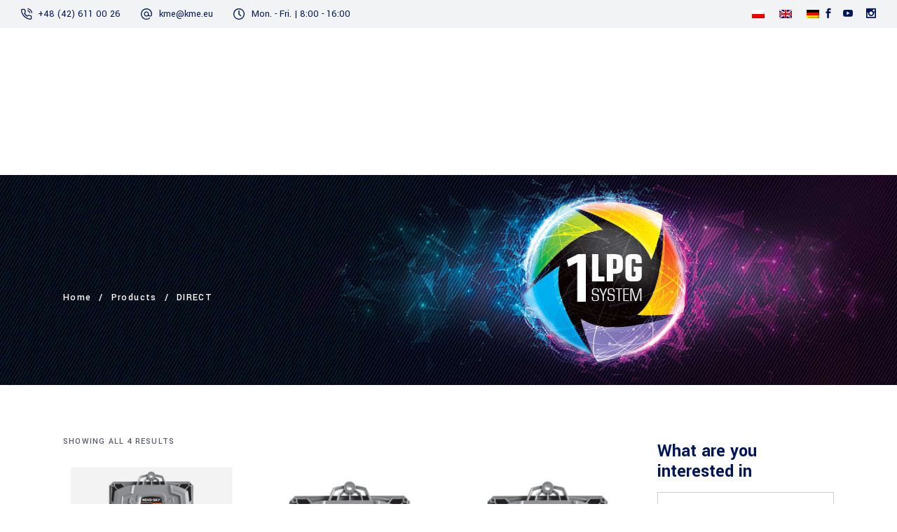

--- FILE ---
content_type: text/html; charset=UTF-8
request_url: https://kme.eu/kme/en/tag/direct-en/
body_size: 26655
content:
<!DOCTYPE html>
<html lang="en-US">
<head>
	
		<meta charset="UTF-8"/>
		<link rel="profile" href="http://gmpg.org/xfn/11"/>
		
					<meta name="viewport" content="width=device-width,initial-scale=1,user-scalable=yes">
		<meta name='robots' content='index, follow, max-image-preview:large, max-snippet:-1, max-video-preview:-1' />
<script id="cookieyes" type="text/javascript" src="https://cdn-cookieyes.com/client_data/283c9522cf383e8c2477ccae/script.js"></script>
<!-- Google Tag Manager for WordPress by gtm4wp.com -->
<script data-cfasync="false" type="pmdelayedscript" data-no-optimize="1" data-no-defer="1" data-no-minify="1">
	var gtm4wp_datalayer_name = "dataLayer";
	var dataLayer = dataLayer || [];
	const gtm4wp_use_sku_instead = 0;
	const gtm4wp_currency = 'PLN';
	const gtm4wp_product_per_impression = 10;
	const gtm4wp_clear_ecommerce = false;
	const gtm4wp_datalayer_max_timeout = 2000;
</script>
<!-- End Google Tag Manager for WordPress by gtm4wp.com -->
	<!-- This site is optimized with the Yoast SEO plugin v26.8 - https://yoast.com/product/yoast-seo-wordpress/ -->
	<title>DIRECT - KME</title><link rel="preload" href="https://kme.eu/kme/wp-content/cache/perfmatters/kme.eu/kme/css/tax.used.css?ver=1768828414" as="style" /><link rel="stylesheet" id="perfmatters-used-css" href="https://kme.eu/kme/wp-content/cache/perfmatters/kme.eu/kme/css/tax.used.css?ver=1768828414" media="all" />
	<link rel="canonical" href="https://kme.eu/kme/en/tag/direct-en/" />
	<meta property="og:locale" content="en_US" />
	<meta property="og:type" content="article" />
	<meta property="og:title" content="DIRECT - KME" />
	<meta property="og:url" content="https://kme.eu/kme/en/tag/direct-en/" />
	<meta property="og:site_name" content="KME" />
	<meta name="twitter:card" content="summary_large_image" />
	<script type="application/ld+json" class="yoast-schema-graph">{"@context":"https://schema.org","@graph":[{"@type":"CollectionPage","@id":"https://kme.eu/kme/en/tag/direct-en/","url":"https://kme.eu/kme/en/tag/direct-en/","name":"DIRECT - KME","isPartOf":{"@id":"https://kme.eu/kme/en/#website"},"primaryImageOfPage":{"@id":"https://kme.eu/kme/en/tag/direct-en/#primaryimage"},"image":{"@id":"https://kme.eu/kme/en/tag/direct-en/#primaryimage"},"thumbnailUrl":"https://kme.eu/kme/wp-content/uploads/2025/05/ELEKTRONIKA-NEVO-SKY-DIRECT-4-CYL-bez_aktywacji.jpg","breadcrumb":{"@id":"https://kme.eu/kme/en/tag/direct-en/#breadcrumb"},"inLanguage":"en-US"},{"@type":"ImageObject","inLanguage":"en-US","@id":"https://kme.eu/kme/en/tag/direct-en/#primaryimage","url":"https://kme.eu/kme/wp-content/uploads/2025/05/ELEKTRONIKA-NEVO-SKY-DIRECT-4-CYL-bez_aktywacji.jpg","contentUrl":"https://kme.eu/kme/wp-content/uploads/2025/05/ELEKTRONIKA-NEVO-SKY-DIRECT-4-CYL-bez_aktywacji.jpg","width":800,"height":900},{"@type":"BreadcrumbList","@id":"https://kme.eu/kme/en/tag/direct-en/#breadcrumb","itemListElement":[{"@type":"ListItem","position":1,"name":"Strona główna","item":"https://kme.eu/kme/en/"},{"@type":"ListItem","position":2,"name":"DIRECT"}]},{"@type":"WebSite","@id":"https://kme.eu/kme/en/#website","url":"https://kme.eu/kme/en/","name":"KME","description":"Autogas Systems","publisher":{"@id":"https://kme.eu/kme/en/#organization"},"potentialAction":[{"@type":"SearchAction","target":{"@type":"EntryPoint","urlTemplate":"https://kme.eu/kme/en/?s={search_term_string}"},"query-input":{"@type":"PropertyValueSpecification","valueRequired":true,"valueName":"search_term_string"}}],"inLanguage":"en-US"},{"@type":"Organization","@id":"https://kme.eu/kme/en/#organization","name":"KME","url":"https://kme.eu/kme/en/","logo":{"@type":"ImageObject","inLanguage":"en-US","@id":"https://kme.eu/kme/en/#/schema/logo/image/","url":"https://kme.eu/kme/wp-content/uploads/2020/04/logo_KME_RGB_small_200px.png","contentUrl":"https://kme.eu/kme/wp-content/uploads/2020/04/logo_KME_RGB_small_200px.png","width":272,"height":200,"caption":"KME"},"image":{"@id":"https://kme.eu/kme/en/#/schema/logo/image/"},"sameAs":["https://www.facebook.com/KME.LPG/","https://www.instagram.com/kme_lpg/"]}]}</script>
	<!-- / Yoast SEO plugin. -->


<link rel='dns-prefetch' href='//www.google.com' />
<link rel='dns-prefetch' href='//maps.googleapis.com' />
<link rel='dns-prefetch' href='//www.googletagmanager.com' />
<link rel='dns-prefetch' href='//fonts.googleapis.com' />

<!-- This site is optimized with the Schema Premium ver.1.2.7.2 - https://schema.press -->
<script type="application/ld+json" class="schema-premium">[false]</script><!-- Schema Premium Plugin -->

<style id='wp-img-auto-sizes-contain-inline-css' type='text/css'>
img:is([sizes=auto i],[sizes^="auto," i]){contain-intrinsic-size:3000px 1500px}
/*# sourceURL=wp-img-auto-sizes-contain-inline-css */
</style>
<link rel="stylesheet" id="font-awesome-5-css" href="https://kme.eu/kme/wp-content/plugins/products-compare-for-woocommerce/berocket/assets/css/fontawesome5.min.css?ver=6.9" type="text/css" media="print" onload="this.media=&#039;all&#039;;this.onload=null;">
<link rel="stylesheet" id="sdm-styles-css" href="https://kme.eu/kme/wp-content/plugins/simple-download-monitor/css/sdm_wp_styles.css?ver=6.9" type="text/css" media="print" onload="this.media=&#039;all&#039;;this.onload=null;">
<link rel="stylesheet" id="wp-block-library-css" href="https://kme.eu/kme/wp-includes/css/dist/block-library/style.min.css?ver=6.9" type="text/css" media="print" onload="this.media=&#039;all&#039;;this.onload=null;">
<style id='classic-theme-styles-inline-css' type='text/css'>
/*! This file is auto-generated */
.wp-block-button__link{color:#fff;background-color:#32373c;border-radius:9999px;box-shadow:none;text-decoration:none;padding:calc(.667em + 2px) calc(1.333em + 2px);font-size:1.125em}.wp-block-file__button{background:#32373c;color:#fff;text-decoration:none}
/*# sourceURL=/wp-includes/css/classic-themes.min.css */
</style>
<link rel="stylesheet" id="contact-form-7-css" href="https://kme.eu/kme/wp-content/plugins/contact-form-7/includes/css/styles.css?ver=6.1.4" type="text/css" media="print" onload="this.media=&#039;all&#039;;this.onload=null;">
<style id='woocommerce-inline-inline-css' type='text/css'>
.woocommerce form .form-row .required { visibility: visible; }
/*# sourceURL=woocommerce-inline-inline-css */
</style>
<link rel="stylesheet" id="ivory-search-styles-css" href="https://kme.eu/kme/wp-content/plugins/add-search-to-menu/public/css/ivory-search.min.css?ver=5.5.13" type="text/css" media="print" onload="this.media=&#039;all&#039;;this.onload=null;">
<link rel="stylesheet" id="brands-styles-css" href="https://kme.eu/kme/wp-content/plugins/woocommerce/assets/css/brands.css?ver=9.9.6" type="text/css" media="print" onload="this.media=&#039;all&#039;;this.onload=null;">
<link rel="stylesheet" id="wilmer-mikado-default-style-css" href="https://kme.eu/kme/wp-content/themes/wilmer/style.css?ver=6.9" type="text/css" media="print" onload="this.media=&#039;all&#039;;this.onload=null;">
<link rel="stylesheet" id="wilmer-mikado-modules-css" href="https://kme.eu/kme/wp-content/themes/wilmer/assets/css/modules.min.css?ver=6.9" type="text/css" media="print" onload="this.media=&#039;all&#039;;this.onload=null;">
<link rel="stylesheet" id="mkdf-dripicons-css" href="https://kme.eu/kme/wp-content/themes/wilmer/framework/lib/icons-pack/dripicons/dripicons.css?ver=6.9" type="text/css" media="print" onload="this.media=&#039;all&#039;;this.onload=null;">
<link rel="stylesheet" id="mkdf-font_elegant-css" href="https://kme.eu/kme/wp-content/themes/wilmer/framework/lib/icons-pack/elegant-icons/style.min.css?ver=6.9" type="text/css" media="print" onload="this.media=&#039;all&#039;;this.onload=null;">
<link rel="stylesheet" id="mkdf-font_awesome-css" href="https://kme.eu/kme/wp-content/themes/wilmer/framework/lib/icons-pack/font-awesome/css/fontawesome-all.min.css?ver=6.9" type="text/css" media="print" onload="this.media=&#039;all&#039;;this.onload=null;">
<link rel="stylesheet" id="mkdf-ion_icons-css" href="https://kme.eu/kme/wp-content/themes/wilmer/framework/lib/icons-pack/ion-icons/css/ionicons.min.css?ver=6.9" type="text/css" media="print" onload="this.media=&#039;all&#039;;this.onload=null;">
<link rel="stylesheet" id="mkdf-linea_icons-css" href="https://kme.eu/kme/wp-content/themes/wilmer/framework/lib/icons-pack/linea-icons/style.css?ver=6.9" type="text/css" media="print" onload="this.media=&#039;all&#039;;this.onload=null;">
<link rel="stylesheet" id="mkdf-linear_icons-css" href="https://kme.eu/kme/wp-content/themes/wilmer/framework/lib/icons-pack/linear-icons/style.css?ver=6.9" type="text/css" media="print" onload="this.media=&#039;all&#039;;this.onload=null;">
<link rel="stylesheet" id="mkdf-simple_line_icons-css" href="https://kme.eu/kme/wp-content/themes/wilmer/framework/lib/icons-pack/simple-line-icons/simple-line-icons.css?ver=6.9" type="text/css" media="print" onload="this.media=&#039;all&#039;;this.onload=null;">
<link rel="stylesheet" id="mediaelement-css" href="https://kme.eu/kme/wp-includes/js/mediaelement/mediaelementplayer-legacy.min.css?ver=4.2.17" type="text/css" media="print" onload="this.media=&#039;all&#039;;this.onload=null;">
<link rel="stylesheet" id="wp-mediaelement-css" href="https://kme.eu/kme/wp-includes/js/mediaelement/wp-mediaelement.min.css?ver=6.9" type="text/css" media="print" onload="this.media=&#039;all&#039;;this.onload=null;">
<link rel="stylesheet" id="wilmer-mikado-woo-css" href="https://kme.eu/kme/wp-content/themes/wilmer/assets/css/woocommerce.min.css?ver=6.9" type="text/css" media="print" onload="this.media=&#039;all&#039;;this.onload=null;">
<style id='wilmer-mikado-woo-inline-css' type='text/css'>
.archive.mkdf-paspartu-enabled .mkdf-wrapper { padding: 50px;}.mkdf-paspartu-enabled .mkdf-page-header .mkdf-fixed-wrapper.fixed, .mkdf-paspartu-enabled .mkdf-sticky-header, .mkdf-paspartu-enabled .mkdf-mobile-header.mobile-header-appear .mkdf-mobile-header-inner { left: 50px;width: calc(100% - 100px);}.mkdf-paspartu-enabled.mkdf-fixed-paspartu-enabled .mkdf-page-header .mkdf-fixed-wrapper.fixed, .mkdf-paspartu-enabled.mkdf-fixed-paspartu-enabled .mkdf-sticky-header.header-appear, .mkdf-paspartu-enabled.mkdf-fixed-paspartu-enabled .mkdf-mobile-header.mobile-header-appear .mkdf-mobile-header-inner { margin-top: 50px;}
/*# sourceURL=wilmer-mikado-woo-inline-css */
</style>
<link rel="stylesheet" id="wilmer-mikado-woo-responsive-css" href="https://kme.eu/kme/wp-content/themes/wilmer/assets/css/woocommerce-responsive.min.css?ver=6.9" type="text/css" media="print" onload="this.media=&#039;all&#039;;this.onload=null;">
<link rel="stylesheet" id="wilmer-mikado-style-dynamic-css" href="https://kme.eu/kme/wp-content/themes/wilmer/assets/css/style_dynamic.css?ver=1768828387" type="text/css" media="print" onload="this.media=&#039;all&#039;;this.onload=null;">
<link rel="stylesheet" id="wilmer-mikado-modules-responsive-css" href="https://kme.eu/kme/wp-content/themes/wilmer/assets/css/modules-responsive.min.css?ver=6.9" type="text/css" media="print" onload="this.media=&#039;all&#039;;this.onload=null;">
<link rel="stylesheet" id="wilmer-mikado-style-dynamic-responsive-css" href="https://kme.eu/kme/wp-content/themes/wilmer/assets/css/style_dynamic_responsive.css?ver=1768828387" type="text/css" media="print" onload="this.media=&#039;all&#039;;this.onload=null;">
<link rel='stylesheet' id='wilmer-mikado-google-fonts-css' href='https://fonts.googleapis.com/css?family=Yantramanav%3A900%2C800%2C700%2C600%2C500%2C400%2C300%7CPoppins%3A900%2C800%2C700%2C600%2C500%2C400%2C300&#038;subset=latin-ext&#038;ver=1.0.0' type='text/css' media='all' />
<link rel="stylesheet" id="wilmer-core-dashboard-style-css" href="https://kme.eu/kme/wp-content/plugins/wilmer-core/core-dashboard/assets/css/core-dashboard.min.css?ver=6.9" type="text/css" media="print" onload="this.media=&#039;all&#039;;this.onload=null;">
<link rel="stylesheet" id="dflip-style-css" href="https://kme.eu/kme/wp-content/plugins/3d-flipbook-dflip-lite/assets/css/dflip.min.css?ver=2.4.20" type="text/css" media="print" onload="this.media=&#039;all&#039;;this.onload=null;">
<link rel="stylesheet" id="tablepress-default-css" href="https://kme.eu/kme/wp-content/tablepress-combined.min.css?ver=25" type="text/css" media="print" onload="this.media=&#039;all&#039;;this.onload=null;">
<link rel="stylesheet" id="berocket_compare_products_style-css" href="https://kme.eu/kme/wp-content/plugins/products-compare-for-woocommerce/css/products_compare.css?ver=3.6.2.2" type="text/css" media="print" onload="this.media=&#039;all&#039;;this.onload=null;">
<link rel="stylesheet" id="cf7cf-style-css" href="https://kme.eu/kme/wp-content/plugins/cf7-conditional-fields/style.css?ver=2.6.7" type="text/css" media="print" onload="this.media=&#039;all&#039;;this.onload=null;">
<script type="text/javascript" src="https://kme.eu/kme/wp-includes/js/jquery/jquery.min.js?ver=3.7.1" id="jquery-core-js"></script>
<script type="pmdelayedscript" id="wpml-cookie-js-extra" data-perfmatters-type="text/javascript" data-cfasync="false" data-no-optimize="1" data-no-defer="1" data-no-minify="1">
/* <![CDATA[ */
var wpml_cookies = {"wp-wpml_current_language":{"value":"en","expires":1,"path":"/"}};
var wpml_cookies = {"wp-wpml_current_language":{"value":"en","expires":1,"path":"/"}};
//# sourceURL=wpml-cookie-js-extra
/* ]]> */
</script>
<script type="pmdelayedscript" defer="defer" src="https://kme.eu/kme/wp-content/plugins/sitepress-multilingual-cms/res/js/cookies/language-cookie.js?ver=486900" id="wpml-cookie-js" data-wp-strategy="defer" data-perfmatters-type="text/javascript" data-cfasync="false" data-no-optimize="1" data-no-defer="1" data-no-minify="1"></script>
<script type="pmdelayedscript" id="sdm-scripts-js-extra" data-perfmatters-type="text/javascript" data-cfasync="false" data-no-optimize="1" data-no-defer="1" data-no-minify="1">
/* <![CDATA[ */
var sdm_ajax_script = {"ajaxurl":"https://kme.eu/kme/wp-admin/admin-ajax.php"};
//# sourceURL=sdm-scripts-js-extra
/* ]]> */
</script>
<script type="pmdelayedscript" defer="defer" src="https://kme.eu/kme/wp-content/plugins/simple-download-monitor/js/sdm_wp_scripts.js?ver=6.9" id="sdm-scripts-js" data-perfmatters-type="text/javascript" data-cfasync="false" data-no-optimize="1" data-no-defer="1" data-no-minify="1"></script>
<script type="pmdelayedscript" defer="defer" src="https://kme.eu/kme/wp-content/plugins/woocommerce/assets/js/jquery-blockui/jquery.blockUI.min.js?ver=2.7.0-wc.9.9.6" id="jquery-blockui-js" data-wp-strategy="defer" data-perfmatters-type="text/javascript" data-cfasync="false" data-no-optimize="1" data-no-defer="1" data-no-minify="1"></script>
<script type="pmdelayedscript" defer="defer" src="https://kme.eu/kme/wp-content/plugins/woocommerce/assets/js/js-cookie/js.cookie.min.js?ver=2.1.4-wc.9.9.6" id="js-cookie-js" data-wp-strategy="defer" data-perfmatters-type="text/javascript" data-cfasync="false" data-no-optimize="1" data-no-defer="1" data-no-minify="1"></script>
<script type="pmdelayedscript" id="woocommerce-js-extra" data-perfmatters-type="text/javascript" data-cfasync="false" data-no-optimize="1" data-no-defer="1" data-no-minify="1">
/* <![CDATA[ */
var woocommerce_params = {"ajax_url":"/kme/wp-admin/admin-ajax.php?lang=en","wc_ajax_url":"/kme/en/?wc-ajax=%%endpoint%%","i18n_password_show":"Show password","i18n_password_hide":"Hide password"};
//# sourceURL=woocommerce-js-extra
/* ]]> */
</script>
<script type="pmdelayedscript" defer="defer" src="https://kme.eu/kme/wp-content/plugins/woocommerce/assets/js/frontend/woocommerce.min.js?ver=9.9.6" id="woocommerce-js" data-wp-strategy="defer" data-perfmatters-type="text/javascript" data-cfasync="false" data-no-optimize="1" data-no-defer="1" data-no-minify="1"></script>
<script type="pmdelayedscript" id="wpgmza_data-js-extra" data-perfmatters-type="text/javascript" data-cfasync="false" data-no-optimize="1" data-no-defer="1" data-no-minify="1">
/* <![CDATA[ */
var wpgmza_google_api_status = {"message":"Enqueued","code":"ENQUEUED"};
//# sourceURL=wpgmza_data-js-extra
/* ]]> */
</script>
<script type="pmdelayedscript" defer="defer" src="https://kme.eu/kme/wp-content/plugins/wp-google-maps/wpgmza_data.js?ver=6.9" id="wpgmza_data-js" data-perfmatters-type="text/javascript" data-cfasync="false" data-no-optimize="1" data-no-defer="1" data-no-minify="1"></script>
<script type="pmdelayedscript" defer="defer" src="https://kme.eu/kme/wp-content/plugins/woocommerce/assets/js/select2/select2.full.min.js?ver=4.0.3-wc.9.9.6" id="select2-js" data-wp-strategy="defer" data-perfmatters-type="text/javascript" data-cfasync="false" data-no-optimize="1" data-no-defer="1" data-no-minify="1"></script>
<script type="pmdelayedscript" defer="defer" src="https://kme.eu/kme/wp-content/plugins/products-compare-for-woocommerce/js/jquery.cookie.js?ver=3.6.2.2" id="berocket_jquery_cookie-js" data-perfmatters-type="text/javascript" data-cfasync="false" data-no-optimize="1" data-no-defer="1" data-no-minify="1"></script>
<script type="pmdelayedscript" id="berocket_compare_products_script-js-extra" data-perfmatters-type="text/javascript" data-cfasync="false" data-no-optimize="1" data-no-defer="1" data-no-minify="1">
/* <![CDATA[ */
var the_compare_products_data = {"ajax_url":"https://kme.eu/kme/wp-admin/admin-ajax.php","user_func":{"before_load":"","after_load":"","before_remove":"","after_remove":"","custom_css":".br_new_compare th,td{\r\n\tvertical-align: middle;\r\n}\r\n.br_right_table table tr:nth-child(n+2){\r\n\tbackground-color: #dfeffa;\r\n}\r\nth.br_lined_attribute_left{\r\n\tbackground-color: white;\r\n}\r\n.br_left_table tr:nth-child(n+2){\r\n\tbackground-color: #dfeffa;\r\n}\r\n.br_top_table h3 a{\r\n\tfont-size: 30px;\r\n}\r\n#br_popup.simple-and-nice{\r\n\tfont-family: Yantramanav,sans-serif !important;\r\n}\r\n.br_main_top th{\r\n\tbackground: #f2f2f2;\r\n}\r\nth.br_lined_attribute_left{\r\n\tcolor: transparent;\r\n}\r\n.berocket_compare_widget.berocket_compare_widget_image ul{\r\n\tdisplay: -webkit-box;\r\n\tdisplay: -moz-box;\r\n\tdisplay: -ms-flexbox;\r\n\tdisplay: -moz-flex;\r\n\tdisplay: -webkit-flex;\r\n\tdisplay: flex;\r\n\t-webkit-flex-wrap: wrap;\r\n\tflex-wrap: wrap;\r\n}\r\n.berocket_compare_widget.berocket_compare_widget_image li{\r\n\tmargin: 0px 5px 0px 5px !important;\r\n}\r\ntable.br_left_table th{\r\n    font-size: 13px !important;\r\n}\r\na.br_show_compare_dif{\r\n   font-size: 12px;\r\n   line-height: 10px;\r\n}"},"home_url":"https://kme.eu/kme","hide_same":"Poka\u017c tylko r\u00f3\u017cnice","show_same":"Poka\u017c wszystko","hide_same_default":"","compare_selector":"#br_popup_1","toppadding":"0","is_compare_page":""};
//# sourceURL=berocket_compare_products_script-js-extra
/* ]]> */
</script>
<script type="pmdelayedscript" defer="defer" src="https://kme.eu/kme/wp-content/plugins/products-compare-for-woocommerce/js/products_compare.js?ver=3.6.2.2" id="berocket_compare_products_script-js" data-perfmatters-type="text/javascript" data-cfasync="false" data-no-optimize="1" data-no-defer="1" data-no-minify="1"></script>

<!-- Google tag (gtag.js) snippet added by Site Kit -->
<!-- Google Analytics snippet added by Site Kit -->
<script type="pmdelayedscript" defer="defer" src="https://www.googletagmanager.com/gtag/js?id=G-QSBDNV7HM8" id="google_gtagjs-js" data-perfmatters-type="text/javascript" data-cfasync="false" data-no-optimize="1" data-no-defer="1" data-no-minify="1"></script>
<script type="pmdelayedscript" id="google_gtagjs-js-after" data-perfmatters-type="text/javascript" data-cfasync="false" data-no-optimize="1" data-no-defer="1" data-no-minify="1">
/* <![CDATA[ */
window.dataLayer = window.dataLayer || [];function gtag(){dataLayer.push(arguments);}
gtag("set","linker",{"domains":["kme.eu"]});
gtag("js", new Date());
gtag("set", "developer_id.dZTNiMT", true);
gtag("config", "G-QSBDNV7HM8");
//# sourceURL=google_gtagjs-js-after
/* ]]> */
</script>
<script type="pmdelayedscript" data-cfasync="false" data-no-optimize="1" data-no-defer="1" data-no-minify="1"></script><link rel="https://api.w.org/" href="https://kme.eu/kme/en/wp-json/" /><link rel="alternate" title="JSON" type="application/json" href="https://kme.eu/kme/en/wp-json/wp/v2/product_tag/736" /><meta name="generator" content="WPML ver:4.8.6 stt:1,3,40;" />
<meta name="generator" content="Site Kit by Google 1.171.0" /><style>.br_new_compare_block .br_left_table {background-color: #fcfcfc!important;}.br_new_compare_block .br_main_top table {background-color: #fcfcfc!important;}div.br_new_compare_block.br_full_size_popup {background-color: #fcfcfc!important;}
            div.br_new_compare .br_right_table tr td,
            div.br_new_compare .br_right_table tr th,
            div.br_new_compare .br_left_table,
            div.br_new_compare_block .br_top_table table th,
            div.br_new_compare_block .br_top_table table td {width: px!important;min-width: px!important;max-width: px!important;}
            div.br_new_compare div.br_right_table,
            div.br_top_table div.br_main_top,
            div.br_top_table div.br_opacity_top{margin-left: px!important;}div.br_new_compare_block .br_top_table .br_show_compare_dif {max-width: px!important;}div.br_new_compare_block .br_show_compare_dif {}div.br_new_compare_block .br_show_compare_dif:hover {}div.br_new_compare_block .br_remove_all_compare {font-size: 12px!important;}div.br_new_compare_block .br_remove_all_compare:hover {}.br_new_compare_block .br_new_compare img {width: px!important;}.br_new_compare_block {margin-top: px!important;margin-bottom: px!important;margin-left: px!important;margin-right: px!important;}div.br_new_compare_block.br_full_size_popup {top: px!important;bottom: px!important;left: px!important;right: px!important;}div.br_new_compare_black_popup {background-color: #!important;opacity: !important;}.br_full_size_close a {font-size: px!important;color: #!important;}.br_new_compare_block .br_same_attr {background-color: #ffffff!important;}</style><style>.berocket_compare_widget_start .berocket_compare_widget .berocket_open_compare ,.berocket_compare_widget_toolbar .berocket_compare_widget .berocket_open_compare {border-color: #ffbb00;border-width: 3px;border-radius: 2px;font-size: 16px;color: #ffffff;background-color: #ffbb00;}.berocket_compare_widget_start .berocket_show_compare_toolbar {border-color: #ffbb00;border-width: 25px;border-radius: 0px;font-size: 16px;color: #000165;background-color: #ffbb00;}.br_compare_button {background-color: #f2f3f5!important;color: #b0b0b0!important;width: 220px!important;}.button.br_compare_button:hover {background-color: #!important;color: #!important;}.br_compare_added {background-color: #d1d1d1!important;color: #ffffff!important;}</style><style>.br_new_compare th,td{
	vertical-align: middle;
}
.br_right_table table tr:nth-child(n+2){
	background-color: #dfeffa;
}
th.br_lined_attribute_left{
	background-color: white;
}
.br_left_table tr:nth-child(n+2){
	background-color: #dfeffa;
}
.br_top_table h3 a{
	font-size: 30px;
}
#br_popup.simple-and-nice{
	font-family: Yantramanav,sans-serif !important;
}
.br_main_top th{
	background: #f2f2f2;
}
th.br_lined_attribute_left{
	color: transparent;
}
.berocket_compare_widget.berocket_compare_widget_image ul{
	display: -webkit-box;
	display: -moz-box;
	display: -ms-flexbox;
	display: -moz-flex;
	display: -webkit-flex;
	display: flex;
	-webkit-flex-wrap: wrap;
	flex-wrap: wrap;
}
.berocket_compare_widget.berocket_compare_widget_image li{
	margin: 0px 5px 0px 5px !important;
}
table.br_left_table th{
    font-size: 13px !important;
}
a.br_show_compare_dif{
   font-size: 12px;
   line-height: 10px;
}</style>
<!-- Google Tag Manager for WordPress by gtm4wp.com -->
<!-- GTM Container placement set to footer -->
<script data-cfasync="false" type="pmdelayedscript" data-perfmatters-type="text/javascript" data-no-optimize="1" data-no-defer="1" data-no-minify="1">
	var dataLayer_content = {"pagePostType":"product","pagePostType2":"tax-product","pageCategory":[]};
	dataLayer.push( dataLayer_content );
</script>
<script data-cfasync="false" type="pmdelayedscript" data-perfmatters-type="text/javascript" data-no-optimize="1" data-no-defer="1" data-no-minify="1">
(function(w,d,s,l,i){w[l]=w[l]||[];w[l].push({'gtm.start':
new Date().getTime(),event:'gtm.js'});var f=d.getElementsByTagName(s)[0],
j=d.createElement(s),dl=l!='dataLayer'?'&l='+l:'';j.async=true;j.src=
'//www.googletagmanager.com/gtm.js?id='+i+dl;f.parentNode.insertBefore(j,f);
})(window,document,'script','dataLayer','GTM-TVGJTK8');
</script>
<!-- End Google Tag Manager for WordPress by gtm4wp.com -->	<noscript><style>.woocommerce-product-gallery{ opacity: 1 !important; }</style></noscript>
	<meta name="google-site-verification" content="BoD5CrcIOZnZZ2_Xm7wv3-r0V2qif6AjoUs3ulSlolw"><meta name="generator" content="Powered by WPBakery Page Builder - drag and drop page builder for WordPress."/>
<meta name="generator" content="Powered by Slider Revolution 6.7.33 - responsive, Mobile-Friendly Slider Plugin for WordPress with comfortable drag and drop interface." />
<link rel="icon" href="https://kme.eu/kme/wp-content/uploads/2020/08/favicon.ico" sizes="32x32" />
<link rel="icon" href="https://kme.eu/kme/wp-content/uploads/2020/08/favicon.ico" sizes="192x192" />
<link rel="apple-touch-icon" href="https://kme.eu/kme/wp-content/uploads/2020/08/favicon.ico" />
<meta name="msapplication-TileImage" content="https://kme.eu/kme/wp-content/uploads/2020/08/favicon.ico" />
<script>function setREVStartSize(e){
			//window.requestAnimationFrame(function() {
				window.RSIW = window.RSIW===undefined ? window.innerWidth : window.RSIW;
				window.RSIH = window.RSIH===undefined ? window.innerHeight : window.RSIH;
				try {
					var pw = document.getElementById(e.c).parentNode.offsetWidth,
						newh;
					pw = pw===0 || isNaN(pw) || (e.l=="fullwidth" || e.layout=="fullwidth") ? window.RSIW : pw;
					e.tabw = e.tabw===undefined ? 0 : parseInt(e.tabw);
					e.thumbw = e.thumbw===undefined ? 0 : parseInt(e.thumbw);
					e.tabh = e.tabh===undefined ? 0 : parseInt(e.tabh);
					e.thumbh = e.thumbh===undefined ? 0 : parseInt(e.thumbh);
					e.tabhide = e.tabhide===undefined ? 0 : parseInt(e.tabhide);
					e.thumbhide = e.thumbhide===undefined ? 0 : parseInt(e.thumbhide);
					e.mh = e.mh===undefined || e.mh=="" || e.mh==="auto" ? 0 : parseInt(e.mh,0);
					if(e.layout==="fullscreen" || e.l==="fullscreen")
						newh = Math.max(e.mh,window.RSIH);
					else{
						e.gw = Array.isArray(e.gw) ? e.gw : [e.gw];
						for (var i in e.rl) if (e.gw[i]===undefined || e.gw[i]===0) e.gw[i] = e.gw[i-1];
						e.gh = e.el===undefined || e.el==="" || (Array.isArray(e.el) && e.el.length==0)? e.gh : e.el;
						e.gh = Array.isArray(e.gh) ? e.gh : [e.gh];
						for (var i in e.rl) if (e.gh[i]===undefined || e.gh[i]===0) e.gh[i] = e.gh[i-1];
											
						var nl = new Array(e.rl.length),
							ix = 0,
							sl;
						e.tabw = e.tabhide>=pw ? 0 : e.tabw;
						e.thumbw = e.thumbhide>=pw ? 0 : e.thumbw;
						e.tabh = e.tabhide>=pw ? 0 : e.tabh;
						e.thumbh = e.thumbhide>=pw ? 0 : e.thumbh;
						for (var i in e.rl) nl[i] = e.rl[i]<window.RSIW ? 0 : e.rl[i];
						sl = nl[0];
						for (var i in nl) if (sl>nl[i] && nl[i]>0) { sl = nl[i]; ix=i;}
						var m = pw>(e.gw[ix]+e.tabw+e.thumbw) ? 1 : (pw-(e.tabw+e.thumbw)) / (e.gw[ix]);
						newh =  (e.gh[ix] * m) + (e.tabh + e.thumbh);
					}
					var el = document.getElementById(e.c);
					if (el!==null && el) el.style.height = newh+"px";
					el = document.getElementById(e.c+"_wrapper");
					if (el!==null && el) {
						el.style.height = newh+"px";
						el.style.display = "block";
					}
				} catch(e){
					console.log("Failure at Presize of Slider:" + e)
				}
			//});
		  };</script>
		<style type="text/css" id="wp-custom-css">
			.justowanie_tekst{
    text-align:justify;
}
/*Woocomarce*/
/**przycisk porównaj - strona sklepu**/
.mkdf-pl-text-wrapper{
	margin-bottom: 0px !important;
}
.br_compare_button{
	bottom: 50px !important;
}
/**przycisk porównaj - strona produktu**/
.product_meta{
	margin-bottom: 50px !important;
}
/**dodatkowe infrmacje - strona sklepu**/
.woocommerce-product-attributes-item__label{
	width: 45% !important;
}
.woocommerce-product-attributes tr:nth-child(odd){
	background-color: #f2f2f2;
}
/**wybór sortowania**/
.mkdf-woocommerce-page .woocommerce-ordering{
	display: none;
}
.woocommerce-result-count{
	margin-bottom: 20px !important
}
/**przycisk szukaj**/
input.is-search-input{
	font-family:  Yantramanav, sans-serif !important;
	font-size: 80px !important;
	height: 50px !important;
	padding-left: 18px !important;
	border-color: #e8e8e9 !important
}
input.is-search-input::placeholder{
	font-size: 16px;
	font-weight: 500;
	color: #9ca5af;
}
/***ilosc produktów w wyszukiwaniu***/
.mkdf-quantity-buttons.quantity{
	display: none;
}
/**tabela porównania**/
.berocket_compare_widget_start{
	border: 1px solid #f3f3f3 !important;
	padding: 8px;
}
.berocket_compare_widget span{
	line-height: 1.2em;
}
.widget.woocommerce.widget_product_categories{
	margin-bottom: 0px;
}
//.widget_is_search.widget_search{
	margin-top: 50px !important;
}
/***przycisk porównania***/
.berocket_open_compare.berocket_open_smart_compare{
	margin-top: 5px;
	width: -webkit-fill-available;
	text-align: center;
}
/**strona porównania**/
#br_popup.simple-and-nice{
	font-family: Yantramanav,sans-serif !important;
}
.br_main_top th{
	background: #f2f2f2;
}
/*/Woocommerce*/
/*Logo-mobile*/
.mkdf-mobile-logo-wrapper a{
	height: 70px !important;
}
nav.mkdf-mobile-nav {
    overflow: auto;
    white-space: nowrap;
}
/*/Logo-mobile*/
/*Menu-mobile*/
ul.sub_menu{
	margin-left: 20px !important;
}
/*/Menu-mobile*/
/*Do pobrania*/
/**test**/
.sdm_download_item{
	font-size: 18px;
	font-family:  Yantramanav, sans-serif;
}
.sdm_download_title{
	line-height: 1.2em;
}
div.sdm_download_description{
	margin: 2px;
	padding: 0px;
}
.sdm_download_size, .sdm_download_version, .sdm_download_item_count{
	font-size: 15px !important;
}
/*/Do pobrania*/
/*Portfolio*/
/**single-page**/
/***napis next***/
span.mkdf-ps-nav-label{
	display: none;
}
/*/Portfolio*/
/*Wersje jezykowe*/
#polylang-2 ul{
	display: -webkit-box;
	list-style-type: none;
	margin: 0 5px 0 0px;
	padding-right: 5px;
	border-right: 1px solid;
}
#polylang-2 li{
	margin: 0 5px 0 5px;
}
#polylang-2 li:hover{
	filter: brightness(95%) drop-shadow(0px 6px 10px rgba(255, 187, 0, 0.8));

}
/*/Wersje jezykowe*/
/*Icon with text*/
.mkdf-iwt-title-text{
    font-size: 26px;
    font-weight: 600;
}
.lang-item-es{
	display: none;
}
/*/Icon with text*/
/*Content padding*/
.mkdf-container-inner.clearfix{
	padding-top: 5px !important;
}
/*/Content padding*/
/*Aktualnosci*/
.entry-title.mkdf-post-title{
    line-height: 1.1em !important
}
/*/Aktualnosci*/
/*Responsywnosc*/
@media only screen and (max-width: 480px){
	.mkdf-title-holder .mkdf-title-image img{
		display: none !important;
	}
	.mkdf-title-holder.mkdf-has-bg-image .mkdf-title-image{
		height: 100px;
    background-color: #001659;
	}
	.mkdf-page-title-additional-text{
		font-size: 10px !important;
		color: white !important;
	}
	.mkdf-page-title.entry-title{
		font-size: 30px !important;
		color: white !important;
	};
}
/*/Responsywnosc*/
 * 
/*Logo*/
.mkdf-logo-wrapper {
    display: inline-block;
    vertical-align: middle;
    line-height: 5;
}

.mkdf-logo-wrapper a img {
    height: 200%;
    width: auto;
    -webkit-transition: opacity .2s ease;
    -o-transition: opacity .2s ease;
    transition: opacity .2s ease;
}		</style>
		<noscript><style> .wpb_animate_when_almost_visible { opacity: 1; }</style></noscript>			<style type="text/css">
					</style>
					<style type="text/css">
					</style>
		<style>.perfmatters-lazy.pmloaded,.perfmatters-lazy.pmloaded>img,.perfmatters-lazy>img.pmloaded,.perfmatters-lazy[data-ll-status=entered]{animation:500ms pmFadeIn}@keyframes pmFadeIn{0%{opacity:0}100%{opacity:1}}body .perfmatters-lazy-css-bg:not([data-ll-status=entered]),body .perfmatters-lazy-css-bg:not([data-ll-status=entered]) *,body .perfmatters-lazy-css-bg:not([data-ll-status=entered])::before,body .perfmatters-lazy-css-bg:not([data-ll-status=entered])::after,body .perfmatters-lazy-css-bg:not([data-ll-status=entered]) *::before,body .perfmatters-lazy-css-bg:not([data-ll-status=entered]) *::after{background-image:none!important;will-change:transform;transition:opacity 0.025s ease-in,transform 0.025s ease-in!important;}</style></head>
<body class="archive tax-product_tag term-direct-en term-736 wp-theme-wilmer theme-wilmer wilmer-core-2.4.6 woocommerce woocommerce-page woocommerce-no-js wilmer wilmer-ver-3.5 mkdf-grid-1300 mkdf-wide-dropdown-menu-content-in-grid mkdf-logo-image-source mkdf-sticky-header-on-scroll-down-up mkdf-dropdown-animate-height mkdf-header-tabbed mkdf-menu-area-shadow-disable mkdf-menu-area-in-grid-border-disable mkdf-logo-area-border-disable mkdf-logo-area-in-grid-border-disable mkdf-header-vertical-shadow-disable mkdf-header-vertical-border-disable mkdf-side-menu-slide-from-right mkdf-disable-header-ss-on-mobile mkdf-woocommerce-page mkdf-woocommerce-columns-3 mkdf-woo-normal-space mkdf-woo-pl-info-below-image mkdf-woo-single-thumb-below-image mkdf-woo-single-has-pretty-photo mkdf-default-mobile-header mkdf-sticky-up-mobile-header mkdf-header-top-enabled mkdf-slide-from-header-bottom wpb-js-composer js-comp-ver-8.6.1 vc_responsive" itemscope itemtype="http://schema.org/WebPage">

		<section class="mkdf-side-menu">
	<a class="mkdf-close-side-menu mkdf-close-side-menu-predefined" href="#">
		<svg class="mkdf-close-icon-svg" version="1.1" xmlns="http://www.w3.org/2000/svg" xmlns:xlink="http://www.w3.org/1999/xlink" x="0px" y="0px"
					viewBox="0 0 18 14" style="enable-background:new 0 0 18 14;" xml:space="preserve">
					   <style type="text/css">
						   .st0{fill:#FFFFFF;}
					   </style>
					   <path class="st0" d="M15.5,2c0.4-0.4,0.4-1.1,0-1.5c-0.2-0.2-0.5-0.3-0.8-0.3c0,0,0,0,0,0c-0.3,0-0.6,0.1-0.8,0.3L2.5,12
						   c-0.2,0.2-0.3,0.5-0.3,0.8c0,0.3,0.1,0.6,0.3,0.8C2.9,14,3.6,14,4,13.5L15.5,2z"/>
					   <path class="st0" d="M15.5,2c0.4-0.4,0.4-1.1,0-1.5c-0.2-0.2-0.5-0.3-0.8-0.3c0,0,0,0,0,0c-0.3,0-0.6,0.1-0.8,0.3L2.5,12
						   c-0.2,0.2-0.3,0.5-0.3,0.8c0,0.3,0.1,0.6,0.3,0.8C2.9,14,3.6,14,4,13.5L15.5,2z"/>
					   <path class="st0" d="M2.5,2C2,1.6,2,0.9,2.5,0.5c0.2-0.2,0.5-0.3,0.8-0.3c0,0,0,0,0,0c0.3,0,0.6,0.1,0.8,0.3L15.5,12
						   c0.2,0.2,0.3,0.5,0.3,0.8c0,0.3-0.1,0.6-0.3,0.8c-0.4,0.4-1.1,0.4-1.5,0L2.5,2z"/>
					   <path class="st0" d="M2.5,2C2,1.6,2,0.9,2.5,0.5c0.2-0.2,0.5-0.3,0.8-0.3c0,0,0,0,0,0c0.3,0,0.6,0.1,0.8,0.3L15.5,12
						   c0.2,0.2,0.3,0.5,0.3,0.8c0,0.3-0.1,0.6-0.3,0.8c-0.4,0.4-1.1,0.4-1.5,0L2.5,2z"/>
					   </svg>	</a>
	<div id="text-17" class="widget mkdf-sidearea widget_text"><div class="mkdf-widget-title-holder"><h4 class="mkdf-widget-title">How can we help</h4></div>			<div class="textwidget"><p>Ask us, we will help you find a solution.</p>
</div>
		</div>			
			<a class="mkdf-icon-widget-holder mkdf-icon-has-hover" data-hover-color="#ff5e14"					href="https://kme.eu"
					target="_self" >
				<span class="mkdf-icon-element mkdf-custom-image"><img width="23" height="23" src="data:image/svg+xml,%3Csvg%20xmlns=&#039;http://www.w3.org/2000/svg&#039;%20width=&#039;23&#039;%20height=&#039;23&#039;%20viewBox=&#039;0%200%2023%2023&#039;%3E%3C/svg%3E" alt="icon_widget_image" class="perfmatters-lazy" data-src="https://kme.eu/kme/wp-content/uploads/2018/12/footer-icon-img-04.png" /></span>				<span class="mkdf-icon-text ">Monday-Friday: opening hours 8:00 am to 4:00 pm</span>			</a>
						
			<a class="mkdf-icon-widget-holder mkdf-icon-has-hover" data-hover-color="#ff5e14"					href="https://www.google.com/maps/place/KME+Sp.+z+o.o./@51.7135584,19.4398161,17z/data=!3m1!4b1!4m5!3m4!1s0x471bb5701a41b533:0xd49928fef710b3a2!8m2!3d51.7135551!4d19.4420048"
					target="_blank" style="margin: 0 5px 24px 0px;color: #9ca5af">
				<span class="mkdf-icon-element mkdf-custom-image"><img width="24" height="24" src="data:image/svg+xml,%3Csvg%20xmlns=&#039;http://www.w3.org/2000/svg&#039;%20width=&#039;24&#039;%20height=&#039;24&#039;%20viewBox=&#039;0%200%2024%2024&#039;%3E%3C/svg%3E" alt="icon_widget_image" class="perfmatters-lazy" data-src="https://kme.eu/kme/wp-content/uploads/2018/12/footer-icon-img-01.png" /></span>				<span class="mkdf-icon-text ">ul. Aleksandra 24/26/26G 93-418 Łódź</span>			</a>
						
			<a class="mkdf-icon-widget-holder mkdf-icon-has-hover" data-hover-color="#ff5e14"					href="tel:+48%20(42)%20611%2000%2026"
					target="_self" style="margin: 0 0 0 0;color: #9ca5af">
				<span class="mkdf-icon-element mkdf-custom-image"><img width="19" height="18" src="data:image/svg+xml,%3Csvg%20xmlns=&#039;http://www.w3.org/2000/svg&#039;%20width=&#039;19&#039;%20height=&#039;18&#039;%20viewBox=&#039;0%200%2019%2018&#039;%3E%3C/svg%3E" alt="icon_widget_image" class="perfmatters-lazy" data-src="https://kme.eu/kme/wp-content/uploads/2018/12/footer-icon-img-03.png" /></span>				<span class="mkdf-icon-text ">+48 (42) 611 00 26</span>			</a>
						
			<a class="mkdf-icon-widget-holder mkdf-icon-has-hover" data-hover-color="#ff5e14"					href="http://kme@kme.eu"
					target="_self" style="margin: 0 0 0 0;color: #9ca5af">
				<span class="mkdf-icon-element mkdf-custom-image"><img width="18" height="18" src="data:image/svg+xml,%3Csvg%20xmlns=&#039;http://www.w3.org/2000/svg&#039;%20width=&#039;18&#039;%20height=&#039;18&#039;%20viewBox=&#039;0%200%2018%2018&#039;%3E%3C/svg%3E" alt="icon_widget_image" class="perfmatters-lazy" data-src="https://kme.eu/kme/wp-content/uploads/2018/12/footer-icon-img-02.png" /></span>				<span class="mkdf-icon-text ">kme@kme.eu</span>			</a>
						
			<a class="mkdf-icon-widget-holder mkdf-icon-has-hover" data-hover-color="#ff5e14"					href="http://export@kme.eu"
					target="_self" style="margin: 0 0 42px 28px">
								<span class="mkdf-icon-text mkdf-no-icon">export@kme.eu</span>			</a>
			<div class="widget mkdf-social-icons-group-widget mkdf-square-icons text-align-center"><div class="mkdf-social-icons-group-widget-inner">									<a class="mkdf-social-icon-widget-holder mkdf-icon-has-hover" data-hover-color="#ffffff" 					   href="https://www.facebook.com/KME.LPG/" target="_blank">
						<span class="mkdf-social-icon-widget social_facebook"></span>					</a>
													<a class="mkdf-social-icon-widget-holder mkdf-icon-has-hover" data-hover-color="#ffffff" 					   href="https://www.youtube.com/channel/UCncoaP_ULZ0vcOT2ZAsnfcw" target="_blank">
						<span class="mkdf-social-icon-widget social_youtube"></span>					</a>
													<a class="mkdf-social-icon-widget-holder mkdf-icon-has-hover" data-hover-color="#ffffff" 					   href="https://www.instagram.com/kme_lpg/" target="_blank">
						<span class="mkdf-social-icon-widget social_instagram"></span>					</a>
																</div></div></section>
    <div class="mkdf-wrapper">
        <div class="mkdf-wrapper-inner">
            	
	
    
	<div class="mkdf-top-bar mkdf-top-bar-dark-skin">
				
						
			<div class="mkdf-vertical-align-containers">
				<div class="mkdf-position-left"><!--
				 --><div class="mkdf-position-left-inner">
                            <div id="block-6" class="widget widget_block mkdf-top-bar-widget"></div><div id="custom_html-16" class="widget_text widget widget_custom_html mkdf-top-bar-widget"><div class="textwidget custom-html-widget"><svg version="1.1" xmlns="http://www.w3.org/2000/svg" xmlns:xlink="http://www.w3.org/1999/xlink" x="0px" y="0px"
	 width="16" height="16" style="enable-background:new 0 0 16 16;" xml:space="preserve">

<path class="st0" d="M12.5,6.9c-0.3,0-0.6-0.2-0.6-0.5c-0.2-1.2-1.1-2-2.3-2.3C9.3,4,9.1,3.7,9.1,3.3C9.2,3,9.5,2.8,9.9,2.8
	C10.7,3,11.4,3.4,12,4c0.6,0.6,1,1.3,1.1,2.1c0.1,0.4-0.2,0.7-0.5,0.8C12.6,6.9,12.6,6.9,12.5,6.9z"/>
<path class="st0" d="M15.4,6.9c-0.3,0-0.6-0.2-0.6-0.6c-0.3-2.7-2.4-4.7-5-5c-0.4,0-0.6-0.4-0.6-0.7C9.2,0.2,9.5,0,9.8,0
	c1.6,0.2,3,0.9,4.2,2c1.1,1.1,1.8,2.6,2,4.2C16,6.5,15.8,6.8,15.4,6.9C15.4,6.9,15.4,6.9,15.4,6.9z"/>
<path class="st0" d="M13.2,16c-0.1,0-0.1,0-0.2,0c0,0,0,0,0,0c-2.3-0.2-4.5-1-6.4-2.3c-1.8-1.1-3.3-2.6-4.4-4.4C1,7.4,0.2,5.2,0,2.9
	c0,0,0,0,0,0c-0.1-1.1,0.7-2.1,1.9-2.2c0.1,0,0.1,0,0.2,0h2.1c1,0,1.9,0.7,2.1,1.8c0,0,0,0,0,0c0.1,0.6,0.2,1.2,0.5,1.8
	C7,5.1,6.8,5.9,6.2,6.5c0,0,0,0,0,0L5.7,7c0.8,1.3,2,2.5,3.3,3.3l0.5-0.5c0,0,0,0,0,0c0.6-0.6,1.4-0.7,2.2-0.5
	c0.6,0.2,1.2,0.4,1.8,0.5c0,0,0,0,0,0c1,0.1,1.8,1,1.8,2.1v2.1C15.3,15.1,14.4,16,13.2,16C13.2,16,13.2,16,13.2,16z M13.2,14.7
	C13.2,14.7,13.2,14.7,13.2,14.7c0.5,0,0.8-0.3,0.8-0.8v-2.1c0,0,0,0,0,0c0-0.4-0.3-0.7-0.7-0.8c-0.7-0.1-1.4-0.3-2.1-0.5
	c-0.3-0.1-0.6,0-0.8,0.2l-0.9,0.9c-0.2,0.2-0.5,0.2-0.8,0.1c-1.9-1.1-3.4-2.6-4.5-4.5C4.1,7,4.2,6.7,4.4,6.5l0.9-0.9
	C5.5,5.3,5.6,5,5.5,4.8C5.2,4.1,5,3.4,4.9,2.6C4.9,2.3,4.6,2,4.2,2c0,0,0,0,0,0H2.1C2,2,2,2,2,2C1.6,2,1.3,2.4,1.3,2.8
	c0.2,2.1,0.9,4.1,2.1,5.8c0,0,0,0,0,0c1,1.6,2.4,3,4,4c0,0,0,0,0,0C9.1,13.8,11.1,14.5,13.2,14.7z"/>
</svg>
<a href="tel:+48426110026" style="margin-left:4px;margin-right:10px;"> +48 (42) 611 00 26</a>
<svg version="1.1"  xmlns="http://www.w3.org/2000/svg" xmlns:xlink="http://www.w3.org/1999/xlink" x="0px" y="0px"  width="16" height="16"
 style="margin-left: 15px" xml:space="preserve">
<path class="st0" d="M13.7,2.3C12.1,0.8,10.1,0,8,0c0,0,0,0,0,0C5.9,0,3.9,0.8,2.3,2.3C0.8,3.9,0,5.9,0,8c0,2.1,0.8,4.1,2.3,5.7
	C3.9,15.2,5.9,16,8,16c0,0,0,0,0,0c1.7,0,3.5-0.6,4.9-1.6c0.3-0.2,0.3-0.6,0.1-0.9c-0.2-0.3-0.6-0.3-0.9-0.1
	c-1.2,0.9-2.6,1.4-4.1,1.4h0c-1.8,0-3.5-0.7-4.7-2c-1.3-1.3-2-3-2-4.7c0-3.7,3-6.7,6.7-6.7h0c3.7,0,6.7,3,6.7,6.7v0.7
	c0,0.9-0.7,1.6-1.6,1.6c-0.9,0-1.6-0.7-1.6-1.6V8l0,0c0-2-1.6-3.6-3.6-3.6C6,4.4,4.4,6,4.4,8S6,11.6,8,11.6c1.1,0,2.1-0.5,2.8-1.3
	c0.5,0.8,1.4,1.3,2.4,1.3c1.6,0,2.9-1.3,2.9-2.9V8C16,5.9,15.2,3.9,13.7,2.3z M8,10.3c-1.3,0-2.3-1-2.3-2.3s1-2.3,2.3-2.3
	c1.3,0,2.3,1,2.3,2.3S9.3,10.3,8,10.3z"/>
</svg>
<a href="mailto:kme@kme.eu" style="margin-left:6px;margin-right:25px;">kme@kme.eu</a>
<svg version="1.1" xmlns="http://www.w3.org/2000/svg" xmlns:xlink="http://www.w3.org/1999/xlink" x="0px" y="0px" width="16" height="16" xml:space="preserve">
<style type="text/css">
	.st0{fill:#12192D;}
</style>
<g>
	<path class="st0" d="M15.4,4.9c-0.8-2-2.3-3.4-4.3-4.3c-2-0.9-4.3-0.9-6.3,0c-2,0.9-3.4,2.3-4.3,4.3C0.2,5.8,0,6.9,0,8
		c0,1.1,0.2,2.2,0.6,3.1c0.9,2,2.3,3.4,4.3,4.3c1,0.4,2,0.6,3.1,0.6c1.1,0,2.1-0.2,3.1-0.6c2-0.8,3.4-2.3,4.3-4.3
		c0.4-1,0.6-2.1,0.6-3.1C16,6.9,15.8,5.9,15.4,4.9z M14.7,8c0,1.2-0.3,2.3-0.9,3.4c-0.6,1-1.4,1.8-2.5,2.4c-1,0.6-2.2,0.9-3.4,0.9
		c-0.9,0-1.8-0.2-2.6-0.5c-0.8-0.4-1.6-0.8-2.1-1.4c-0.6-0.6-1.1-1.3-1.4-2.1C1.5,9.8,1.3,8.9,1.3,8c0-1.2,0.3-2.3,0.9-3.4
		c0.6-1,1.4-1.8,2.4-2.4c1-0.6,2.1-0.9,3.4-0.9s2.3,0.3,3.4,0.9c1,0.6,1.9,1.4,2.5,2.4C14.4,5.7,14.7,6.8,14.7,8z"/>
	<path class="st0" d="M8.7,7.8V3.5c0-0.4-0.3-0.7-0.7-0.7c-0.4,0-0.7,0.3-0.7,0.7V8l0,0.1c0,0.2,0,0.4,0.2,0.5l2.6,2.6
		c0.1,0.1,0.3,0.2,0.5,0.2c0.2,0,0.3-0.1,0.5-0.2c0.3-0.3,0.3-0.7,0-0.9L8.7,7.8z"/>
</g>
</svg>
<a style="margin-left: 6px;margin-right:0;">Mon. - Fri. | 8:00 - 16:00 </a></div></div><div id="block-20" class="widget widget_block mkdf-top-bar-widget">
<div class="wp-block-columns is-layout-flex wp-container-core-columns-is-layout-9d6595d7 wp-block-columns-is-layout-flex">
<div class="wp-block-column is-layout-flow wp-block-column-is-layout-flow" style="flex-basis:100%"></div>
</div>
</div><div id="block-21" class="widget widget_block mkdf-top-bar-widget"></div>					</div>
				</div>
				<div class="mkdf-position-right"><!--
				 --><div class="mkdf-position-right-inner">
                        <div id="icl_lang_sel_widget-3" class="widget widget_icl_lang_sel_widget mkdf-top-bar-widget">
<div class="lang_sel_list_horizontal wpml-ls-sidebars-mkdf-top-bar-right wpml-ls wpml-ls-legacy-list-horizontal" id="lang_sel_list">
	<ul role="menu"><li class="icl-pl wpml-ls-slot-mkdf-top-bar-right wpml-ls-item wpml-ls-item-pl wpml-ls-first-item wpml-ls-item-legacy-list-horizontal" role="none">
				<a href="https://kme.eu/kme/tag-produktu/direct-en-pl/" class="wpml-ls-link" role="menuitem"  aria-label="Switch to Polish" title="Switch to Polish" >
                                <img width="18" height="12" class="wpml-ls-flag iclflag perfmatters-lazy" src="data:image/svg+xml,%3Csvg%20xmlns=&#039;http://www.w3.org/2000/svg&#039;%20width=&#039;18&#039;%20height=&#039;12&#039;%20viewBox=&#039;0%200%2018%2012&#039;%3E%3C/svg%3E" alt="Polish" data-src="https://kme.eu/kme/wp-content/plugins/sitepress-multilingual-cms/res/flags/pl.png" /></a>
			</li><li class="icl-en wpml-ls-slot-mkdf-top-bar-right wpml-ls-item wpml-ls-item-en wpml-ls-current-language wpml-ls-item-legacy-list-horizontal" role="none">
				<a href="https://kme.eu/kme/en/tag/direct-en/" class="wpml-ls-link" role="menuitem" >
                                <img width="18" height="12" class="wpml-ls-flag iclflag perfmatters-lazy" src="data:image/svg+xml,%3Csvg%20xmlns=&#039;http://www.w3.org/2000/svg&#039;%20width=&#039;18&#039;%20height=&#039;12&#039;%20viewBox=&#039;0%200%2018%2012&#039;%3E%3C/svg%3E" alt="English" data-src="https://kme.eu/kme/wp-content/plugins/sitepress-multilingual-cms/res/flags/en.png" /></a>
			</li><li class="icl-de wpml-ls-slot-mkdf-top-bar-right wpml-ls-item wpml-ls-item-de wpml-ls-last-item wpml-ls-item-legacy-list-horizontal" role="none">
				<a href="https://kme.eu/kme/de/" class="wpml-ls-link" role="menuitem"  aria-label="Switch to German" title="Switch to German" >
                                <img width="18" height="12" class="wpml-ls-flag iclflag perfmatters-lazy" src="data:image/svg+xml,%3Csvg%20xmlns=&#039;http://www.w3.org/2000/svg&#039;%20width=&#039;18&#039;%20height=&#039;12&#039;%20viewBox=&#039;0%200%2018%2012&#039;%3E%3C/svg%3E" alt="German" data-src="https://kme.eu/kme/wp-content/plugins/sitepress-multilingual-cms/res/flags/de.png" /></a>
			</li></ul>
</div>
</div><div class="widget mkdf-social-icons-group-widget text-align-left"><div class="mkdf-social-icons-group-widget-inner">									<a class="mkdf-social-icon-widget-holder mkdf-icon-has-hover"  					   href="https://www.facebook.com/KME.LPG" target="_blank">
						<span class="mkdf-social-icon-widget social_facebook"></span>					</a>
													<a class="mkdf-social-icon-widget-holder mkdf-icon-has-hover"  					   href="https://www.youtube.com/kme_lpg" target="_blank">
						<span class="mkdf-social-icon-widget social_youtube"></span>					</a>
													<a class="mkdf-social-icon-widget-holder mkdf-icon-has-hover"  					   href="https://www.instagram.com/kme_lpg" target="_blank">
						<span class="mkdf-social-icon-widget social_instagram"></span>					</a>
																</div></div>					</div>
				</div>
			</div>
				
				
		<div class="mkdf-slide-from-header-bottom-holder">
	<form action="https://kme.eu/kme/en/" method="get">
		<div class="mkdf-form-holder">
			<input type="text" placeholder="Search" name="s" class="mkdf-search-field" autocomplete="off" required />
			<button type="submit" class="mkdf-search-submit mkdf-search-submit-svg-path">
				<svg height="18px" width="18px" xmlns="http://www.w3.org/2000/svg" xmlns:xlink="http://www.w3.org/1999/xlink" x="0px" y="0px"
	 viewBox="0 0 18 18" style="enable-background:new 0 0 18 18;" xml:space="preserve">
<path d="M17.9,16.7l-4.2-4.2c1.1-1.4,1.7-3,1.7-4.8c0-2-0.8-4-2.2-5.4c-1.4-1.4-3.4-2.2-5.4-2.2s-4,0.8-5.4,2.2
	S0.1,5.7,0.1,7.7s0.8,4,2.2,5.4c1.4,1.4,3.4,2.2,5.4,2.2c1.8,0,3.4-0.6,4.8-1.7l4.2,4.2c0.2,0.2,0.4,0.2,0.6,0.2
	c0.2,0,0.4-0.1,0.6-0.2c0.2-0.2,0.2-0.4,0.2-0.6C18.1,17.1,18,16.9,17.9,16.7z M13.7,7.7c0,1.6-0.6,3.1-1.8,4.2l0,0
	c-1.1,1.1-2.6,1.7-4.2,1.7c-3.3,0-6-2.7-6-6c0-3.3,2.7-6,6-6C11,1.7,13.7,4.4,13.7,7.7z"/>
</svg>			</button>
		</div>
	</form>
</div>	</div>
	
	
<header class="mkdf-page-header">
		
			
	<div class="mkdf-menu-area">
				
        <div class="mkdf-vertical-align-containers">
            <div class="mkdf-position-left"><!--
             --><div class="mkdf-position-left-inner">
                    
	
	<div class="mkdf-logo-wrapper">
		<a itemprop="url" href="https://kme.eu/kme/en/" style="height: 35px;">
			<img itemprop="image" class="mkdf-normal-logo perfmatters-lazy" src="data:image/svg+xml,%3Csvg%20xmlns=&#039;http://www.w3.org/2000/svg&#039;%20width=&#039;95&#039;%20height=&#039;70&#039;%20viewBox=&#039;0%200%2095%2070&#039;%3E%3C/svg%3E" width="95" height="70" alt="logo" data-src="https://kme.eu/kme/wp-content/uploads/2023/12/logo_KME_95x70px.jpg" />
			<img itemprop="image" class="mkdf-dark-logo perfmatters-lazy" src="data:image/svg+xml,%3Csvg%20xmlns=&#039;http://www.w3.org/2000/svg&#039;%20width=&#039;95&#039;%20height=&#039;70&#039;%20viewBox=&#039;0%200%2095%2070&#039;%3E%3C/svg%3E" width="95" height="70" alt="dark logo" data-src="https://kme.eu/kme/wp-content/uploads/2023/12/logo_KME_95x70px.jpg" />			<img itemprop="image" class="mkdf-light-logo perfmatters-lazy" src="data:image/svg+xml,%3Csvg%20xmlns=&#039;http://www.w3.org/2000/svg&#039;%20width=&#039;95&#039;%20height=&#039;70&#039;%20viewBox=&#039;0%200%2095%2070&#039;%3E%3C/svg%3E" width="95" height="70" alt="light logo" data-src="https://kme.eu/kme/wp-content/uploads/2023/12/logo_KME_95x70px.jpg" />		</a>
	</div>

                </div>
            </div>
            <div class="mkdf-position-center"><!--
             --><div class="mkdf-position-center-inner">
                    	
	<nav class="mkdf-main-menu mkdf-drop-down mkdf-default-nav">
		<ul id="menu-kme_pl-angielski" class="clearfix"><li id="nav-menu-item-11446" class="menu-item menu-item-type-post_type menu-item-object-page menu-item-has-children  has_sub narrow"><a href="https://kme.eu/kme/en/o_nas-2/" class=""><span class="item_outer"><span class="item_text">About us</span><i class="mkdf-menu-arrow fa fa-angle-down"></i></span></a>
<div class="second"><div class="inner"><ul>
	<li id="nav-menu-item-11419" class="menu-item menu-item-type-post_type menu-item-object-page "><a href="https://kme.eu/kme/en/o_nas-2/history/" class=""><span class="item_outer"><span class="item_text">History</span></span></a></li>
	<li id="nav-menu-item-11420" class="menu-item menu-item-type-post_type menu-item-object-page "><a href="https://kme.eu/kme/en/o_nas-2/iso/" class=""><span class="item_outer"><span class="item_text">ISO</span></span></a></li>
	<li id="nav-menu-item-11422" class="menu-item menu-item-type-post_type menu-item-object-page "><a href="https://kme.eu/kme/en/o_nas-2/ue-projects/" class=""><span class="item_outer"><span class="item_text">UE projects</span></span></a></li>
	<li id="nav-menu-item-11421" class="menu-item menu-item-type-post_type menu-item-object-page "><a href="https://kme.eu/kme/en/o_nas-2/privacy-policy/" class=""><span class="item_outer"><span class="item_text">Privacy Policy</span></span></a></li>
</ul></div></div>
</li>
<li id="nav-menu-item-11437" class="menu-item menu-item-type-post_type menu-item-object-page menu-item-has-children  has_sub narrow"><a href="https://kme.eu/kme/en/produkty_en/" class=""><span class="item_outer"><span class="item_text">Products</span><i class="mkdf-menu-arrow fa fa-angle-down"></i></span></a>
<div class="second"><div class="inner"><ul>
	<li id="nav-menu-item-11447" class="menu-item menu-item-type-taxonomy menu-item-object-product_cat "><a href="https://kme.eu/kme/en/category/electronics/" class=""><span class="item_outer"><span class="item_text">Electronics</span></span></a></li>
	<li id="nav-menu-item-11448" class="menu-item menu-item-type-taxonomy menu-item-object-product_cat "></li>
	<li id="nav-menu-item-11457" class="menu-item menu-item-type-taxonomy menu-item-object-product_cat "><a href="https://kme.eu/kme/en/category/injectors/" class=""><span class="item_outer"><span class="item_text">Injectors</span></span></a></li>
	<li id="nav-menu-item-11449" class="menu-item menu-item-type-taxonomy menu-item-object-product_cat "><a href="https://kme.eu/kme/en/category/reducers/" class=""><span class="item_outer"><span class="item_text">Reducers</span></span></a></li>
	<li id="nav-menu-item-11450" class="menu-item menu-item-type-taxonomy menu-item-object-product_cat "><a href="https://kme.eu/kme/en/category/accessories/" class=""><span class="item_outer"><span class="item_text">Accessories</span></span></a></li>
	<li id="nav-menu-item-11451" class="menu-item menu-item-type-post_type menu-item-object-page "><a href="https://kme.eu/kme/en/catalog/" class=""><span class="item_outer"><span class="item_text">Catalog</span></span></a></li>
</ul></div></div>
</li>
<li id="nav-menu-item-11452" class="menu-item menu-item-type-post_type menu-item-object-page  narrow"><a href="https://kme.eu/kme/en/news/" class=""><span class="item_outer"><span class="item_text">News</span></span></a></li>
<li id="nav-menu-item-11432" class="menu-item menu-item-type-post_type menu-item-object-page menu-item-has-children  has_sub narrow"><a href="https://kme.eu/kme/en/driver-tools/" class=""><span class="item_outer"><span class="item_text">Driver tools</span><i class="mkdf-menu-arrow fa fa-angle-down"></i></span></a>
<div class="second"><div class="inner"><ul>
	<li id="nav-menu-item-11453" class="menu-item menu-item-type-post_type menu-item-object-page "><a href="https://kme.eu/kme/en/driver-tools/faq/" class=""><span class="item_outer"><span class="item_text">FAQ</span></span></a></li>
	<li id="nav-menu-item-11435" class="menu-item menu-item-type-post_type menu-item-object-page "><a href="https://kme.eu/kme/en/driver-tools/lpg-calculator/" class=""><span class="item_outer"><span class="item_text">LPG calculator</span></span></a></li>
	<li id="nav-menu-item-11434" class="menu-item menu-item-type-post_type menu-item-object-page "><a href="https://kme.eu/kme/en/driver-tools/find-a-workshop-in-poland/" class=""><span class="item_outer"><span class="item_text">Find a workshop in Poland</span></span></a></li>
</ul></div></div>
</li>
<li id="nav-menu-item-11442" class="menu-item menu-item-type-post_type menu-item-object-page menu-item-has-children  has_sub narrow"><a href="https://kme.eu/kme/en/workshop-tools-3/" class=""><span class="item_outer"><span class="item_text">Workshop tools</span><i class="mkdf-menu-arrow fa fa-angle-down"></i></span></a>
<div class="second"><div class="inner"><ul>
	<li id="nav-menu-item-11444" class="menu-item menu-item-type-post_type menu-item-object-page "><a href="https://kme.eu/kme/en/workshop-tools-3/faq/" class=""><span class="item_outer"><span class="item_text">FAQ</span></span></a></li>
	<li id="nav-menu-item-11443" class="menu-item menu-item-type-post_type menu-item-object-page "><a href="https://kme.eu/kme/en/workshop-tools-3/e-approval/" class=""><span class="item_outer"><span class="item_text">E-approval</span></span></a></li>
	<li id="nav-menu-item-11445" class="menu-item menu-item-type-post_type menu-item-object-page "><a href="https://kme.eu/kme/en/workshop-tools-3/find-the-engine-code/" class=""><span class="item_outer"><span class="item_text">Find the engine code</span></span></a></li>
</ul></div></div>
</li>
<li id="nav-menu-item-11455" class="menu-item menu-item-type-post_type menu-item-object-page  narrow"><a href="https://kme.eu/kme/en/main-page/realisations/" class=""><span class="item_outer"><span class="item_text">Realisations</span></span></a></li>
<li id="nav-menu-item-19264" class="menu-item menu-item-type-post_type menu-item-object-page  narrow"><a href="https://kme.eu/kme/en/download/" class=""><span class="item_outer"><span class="item_text">Download</span></span></a></li>
<li id="nav-menu-item-11456" class="menu-item menu-item-type-post_type menu-item-object-page menu-item-has-children  has_sub narrow"><a href="https://kme.eu/kme/en/contact-2/" class=""><span class="item_outer"><span class="item_text">Contact</span><i class="mkdf-menu-arrow fa fa-angle-down"></i></span></a>
<div class="second"><div class="inner"><ul>
	<li id="nav-menu-item-11426" class="menu-item menu-item-type-post_type menu-item-object-page "><a href="https://kme.eu/kme/en/contact-2/sales-department/" class=""><span class="item_outer"><span class="item_text">Sales department</span></span></a></li>
	<li id="nav-menu-item-11424" class="menu-item menu-item-type-post_type menu-item-object-page "><a href="https://kme.eu/kme/en/contact-2/company-workshop/" class=""><span class="item_outer"><span class="item_text">Company Workshop</span></span></a></li>
	<li id="nav-menu-item-11428" class="menu-item menu-item-type-post_type menu-item-object-page "><a href="https://kme.eu/kme/en/contact-2/partner-workshops-in-poland/" class=""><span class="item_outer"><span class="item_text">Partner workshops in Poland</span></span></a></li>
	<li id="nav-menu-item-11429" class="menu-item menu-item-type-post_type menu-item-object-page "><a href="https://kme.eu/kme/en/contact-2/where-to-buy/" class=""><span class="item_outer"><span class="item_text">Where to buy</span></span></a></li>
	<li id="nav-menu-item-11430" class="menu-item menu-item-type-post_type menu-item-object-page "><a href="https://kme.eu/kme/en/contact-2/claim-department/" class=""><span class="item_outer"><span class="item_text">Claim department</span></span></a></li>
	<li id="nav-menu-item-11425" class="menu-item menu-item-type-post_type menu-item-object-page "><a href="https://kme.eu/kme/en/contact-2/ece-r-115/" class=""><span class="item_outer"><span class="item_text">ECE R-115 EN</span></span></a></li>
</ul></div></div>
</li>
</ul>	</nav>

                </div>
            </div>
            <div class="mkdf-position-right"><!--
             --><div class="mkdf-position-right-inner">
								
			<a   class="mkdf-search-opener mkdf-icon-has-hover mkdf-search-opener-svg-path"					href="javascript:void(0)">
            <span class="mkdf-search-opener-wrapper">
	            <svg height="18px" width="18px" xmlns="http://www.w3.org/2000/svg" xmlns:xlink="http://www.w3.org/1999/xlink" x="0px" y="0px"
	 viewBox="0 0 18 18" style="enable-background:new 0 0 18 18;" xml:space="preserve">
<path d="M17.9,16.7l-4.2-4.2c1.1-1.4,1.7-3,1.7-4.8c0-2-0.8-4-2.2-5.4c-1.4-1.4-3.4-2.2-5.4-2.2s-4,0.8-5.4,2.2
	S0.1,5.7,0.1,7.7s0.8,4,2.2,5.4c1.4,1.4,3.4,2.2,5.4,2.2c1.8,0,3.4-0.6,4.8-1.7l4.2,4.2c0.2,0.2,0.4,0.2,0.6,0.2
	c0.2,0,0.4-0.1,0.6-0.2c0.2-0.2,0.2-0.4,0.2-0.6C18.1,17.1,18,16.9,17.9,16.7z M13.7,7.7c0,1.6-0.6,3.1-1.8,4.2l0,0
	c-1.1,1.1-2.6,1.7-4.2,1.7c-3.3,0-6-2.7-6-6c0-3.3,2.7-6,6-6C11,1.7,13.7,4.4,13.7,7.7z"/>
</svg>	                        </span>
			</a>
					
			<a class="mkdf-side-menu-button-opener mkdf-icon-has-hover mkdf-side-menu-button-opener-predefined"  href="javascript:void(0)" >
								<span class="mkdf-side-menu-icon">
				<span class="mkdf-hm-lines"><span class="mkdf-hm-line mkdf-line-1"></span><span class="mkdf-hm-line mkdf-line-2"></span><span class="mkdf-hm-line mkdf-line-3"></span></span>            </span>
			</a>
		                </div>
            </div>
        </div>
	</div>
		
		
	
<div class="mkdf-sticky-header">
        <div class="mkdf-sticky-holder mkdf-menu-right">
                    <div class="mkdf-vertical-align-containers">
                <div class="mkdf-position-left"><!--
                 --><div class="mkdf-position-left-inner">
                        
	
	<div class="mkdf-logo-wrapper">
		<a itemprop="url" href="https://kme.eu/kme/en/" style="height: 35px;">
			<img itemprop="image" class="mkdf-normal-logo perfmatters-lazy" src="data:image/svg+xml,%3Csvg%20xmlns=&#039;http://www.w3.org/2000/svg&#039;%20width=&#039;95&#039;%20height=&#039;70&#039;%20viewBox=&#039;0%200%2095%2070&#039;%3E%3C/svg%3E" width="95" height="70" alt="logo" data-src="https://kme.eu/kme/wp-content/uploads/2023/12/logo_KME_95x70px.jpg" />
			<img itemprop="image" class="mkdf-dark-logo perfmatters-lazy" src="data:image/svg+xml,%3Csvg%20xmlns=&#039;http://www.w3.org/2000/svg&#039;%20width=&#039;95&#039;%20height=&#039;70&#039;%20viewBox=&#039;0%200%2095%2070&#039;%3E%3C/svg%3E" width="95" height="70" alt="dark logo" data-src="https://kme.eu/kme/wp-content/uploads/2023/12/logo_KME_95x70px.jpg" />			<img itemprop="image" class="mkdf-light-logo perfmatters-lazy" src="data:image/svg+xml,%3Csvg%20xmlns=&#039;http://www.w3.org/2000/svg&#039;%20width=&#039;95&#039;%20height=&#039;70&#039;%20viewBox=&#039;0%200%2095%2070&#039;%3E%3C/svg%3E" width="95" height="70" alt="light logo" data-src="https://kme.eu/kme/wp-content/uploads/2023/12/logo_KME_95x70px.jpg" />		</a>
	</div>

                                            </div>
                </div>
                                <div class="mkdf-position-right"><!--
                 --><div class="mkdf-position-right-inner">
                                                    
<nav class="mkdf-main-menu mkdf-drop-down mkdf-sticky-nav">
    <ul id="menu-kme_pl-angielski-1" class="clearfix"><li id="sticky-nav-menu-item-11446" class="menu-item menu-item-type-post_type menu-item-object-page menu-item-has-children  has_sub narrow"><a href="https://kme.eu/kme/en/o_nas-2/" class=""><span class="item_outer"><span class="item_text">About us</span><span class="plus"></span><i class="mkdf-menu-arrow fa fa-angle-down"></i></span></a>
<div class="second"><div class="inner"><ul>
	<li id="sticky-nav-menu-item-11419" class="menu-item menu-item-type-post_type menu-item-object-page "><a href="https://kme.eu/kme/en/o_nas-2/history/" class=""><span class="item_outer"><span class="item_text">History</span><span class="plus"></span></span></a></li>
	<li id="sticky-nav-menu-item-11420" class="menu-item menu-item-type-post_type menu-item-object-page "><a href="https://kme.eu/kme/en/o_nas-2/iso/" class=""><span class="item_outer"><span class="item_text">ISO</span><span class="plus"></span></span></a></li>
	<li id="sticky-nav-menu-item-11422" class="menu-item menu-item-type-post_type menu-item-object-page "><a href="https://kme.eu/kme/en/o_nas-2/ue-projects/" class=""><span class="item_outer"><span class="item_text">UE projects</span><span class="plus"></span></span></a></li>
	<li id="sticky-nav-menu-item-11421" class="menu-item menu-item-type-post_type menu-item-object-page "><a href="https://kme.eu/kme/en/o_nas-2/privacy-policy/" class=""><span class="item_outer"><span class="item_text">Privacy Policy</span><span class="plus"></span></span></a></li>
</ul></div></div>
</li>
<li id="sticky-nav-menu-item-11437" class="menu-item menu-item-type-post_type menu-item-object-page menu-item-has-children  has_sub narrow"><a href="https://kme.eu/kme/en/produkty_en/" class=""><span class="item_outer"><span class="item_text">Products</span><span class="plus"></span><i class="mkdf-menu-arrow fa fa-angle-down"></i></span></a>
<div class="second"><div class="inner"><ul>
	<li id="sticky-nav-menu-item-11447" class="menu-item menu-item-type-taxonomy menu-item-object-product_cat "><a href="https://kme.eu/kme/en/category/electronics/" class=""><span class="item_outer"><span class="item_text">Electronics</span><span class="plus"></span></span></a></li>
	<li id="sticky-nav-menu-item-11448" class="menu-item menu-item-type-taxonomy menu-item-object-product_cat "></li>
	<li id="sticky-nav-menu-item-11457" class="menu-item menu-item-type-taxonomy menu-item-object-product_cat "><a href="https://kme.eu/kme/en/category/injectors/" class=""><span class="item_outer"><span class="item_text">Injectors</span><span class="plus"></span></span></a></li>
	<li id="sticky-nav-menu-item-11449" class="menu-item menu-item-type-taxonomy menu-item-object-product_cat "><a href="https://kme.eu/kme/en/category/reducers/" class=""><span class="item_outer"><span class="item_text">Reducers</span><span class="plus"></span></span></a></li>
	<li id="sticky-nav-menu-item-11450" class="menu-item menu-item-type-taxonomy menu-item-object-product_cat "><a href="https://kme.eu/kme/en/category/accessories/" class=""><span class="item_outer"><span class="item_text">Accessories</span><span class="plus"></span></span></a></li>
	<li id="sticky-nav-menu-item-11451" class="menu-item menu-item-type-post_type menu-item-object-page "><a href="https://kme.eu/kme/en/catalog/" class=""><span class="item_outer"><span class="item_text">Catalog</span><span class="plus"></span></span></a></li>
</ul></div></div>
</li>
<li id="sticky-nav-menu-item-11452" class="menu-item menu-item-type-post_type menu-item-object-page  narrow"><a href="https://kme.eu/kme/en/news/" class=""><span class="item_outer"><span class="item_text">News</span><span class="plus"></span></span></a></li>
<li id="sticky-nav-menu-item-11432" class="menu-item menu-item-type-post_type menu-item-object-page menu-item-has-children  has_sub narrow"><a href="https://kme.eu/kme/en/driver-tools/" class=""><span class="item_outer"><span class="item_text">Driver tools</span><span class="plus"></span><i class="mkdf-menu-arrow fa fa-angle-down"></i></span></a>
<div class="second"><div class="inner"><ul>
	<li id="sticky-nav-menu-item-11453" class="menu-item menu-item-type-post_type menu-item-object-page "><a href="https://kme.eu/kme/en/driver-tools/faq/" class=""><span class="item_outer"><span class="item_text">FAQ</span><span class="plus"></span></span></a></li>
	<li id="sticky-nav-menu-item-11435" class="menu-item menu-item-type-post_type menu-item-object-page "><a href="https://kme.eu/kme/en/driver-tools/lpg-calculator/" class=""><span class="item_outer"><span class="item_text">LPG calculator</span><span class="plus"></span></span></a></li>
	<li id="sticky-nav-menu-item-11434" class="menu-item menu-item-type-post_type menu-item-object-page "><a href="https://kme.eu/kme/en/driver-tools/find-a-workshop-in-poland/" class=""><span class="item_outer"><span class="item_text">Find a workshop in Poland</span><span class="plus"></span></span></a></li>
</ul></div></div>
</li>
<li id="sticky-nav-menu-item-11442" class="menu-item menu-item-type-post_type menu-item-object-page menu-item-has-children  has_sub narrow"><a href="https://kme.eu/kme/en/workshop-tools-3/" class=""><span class="item_outer"><span class="item_text">Workshop tools</span><span class="plus"></span><i class="mkdf-menu-arrow fa fa-angle-down"></i></span></a>
<div class="second"><div class="inner"><ul>
	<li id="sticky-nav-menu-item-11444" class="menu-item menu-item-type-post_type menu-item-object-page "><a href="https://kme.eu/kme/en/workshop-tools-3/faq/" class=""><span class="item_outer"><span class="item_text">FAQ</span><span class="plus"></span></span></a></li>
	<li id="sticky-nav-menu-item-11443" class="menu-item menu-item-type-post_type menu-item-object-page "><a href="https://kme.eu/kme/en/workshop-tools-3/e-approval/" class=""><span class="item_outer"><span class="item_text">E-approval</span><span class="plus"></span></span></a></li>
	<li id="sticky-nav-menu-item-11445" class="menu-item menu-item-type-post_type menu-item-object-page "><a href="https://kme.eu/kme/en/workshop-tools-3/find-the-engine-code/" class=""><span class="item_outer"><span class="item_text">Find the engine code</span><span class="plus"></span></span></a></li>
</ul></div></div>
</li>
<li id="sticky-nav-menu-item-11455" class="menu-item menu-item-type-post_type menu-item-object-page  narrow"><a href="https://kme.eu/kme/en/main-page/realisations/" class=""><span class="item_outer"><span class="item_text">Realisations</span><span class="plus"></span></span></a></li>
<li id="sticky-nav-menu-item-19264" class="menu-item menu-item-type-post_type menu-item-object-page  narrow"><a href="https://kme.eu/kme/en/download/" class=""><span class="item_outer"><span class="item_text">Download</span><span class="plus"></span></span></a></li>
<li id="sticky-nav-menu-item-11456" class="menu-item menu-item-type-post_type menu-item-object-page menu-item-has-children  has_sub narrow"><a href="https://kme.eu/kme/en/contact-2/" class=""><span class="item_outer"><span class="item_text">Contact</span><span class="plus"></span><i class="mkdf-menu-arrow fa fa-angle-down"></i></span></a>
<div class="second"><div class="inner"><ul>
	<li id="sticky-nav-menu-item-11426" class="menu-item menu-item-type-post_type menu-item-object-page "><a href="https://kme.eu/kme/en/contact-2/sales-department/" class=""><span class="item_outer"><span class="item_text">Sales department</span><span class="plus"></span></span></a></li>
	<li id="sticky-nav-menu-item-11424" class="menu-item menu-item-type-post_type menu-item-object-page "><a href="https://kme.eu/kme/en/contact-2/company-workshop/" class=""><span class="item_outer"><span class="item_text">Company Workshop</span><span class="plus"></span></span></a></li>
	<li id="sticky-nav-menu-item-11428" class="menu-item menu-item-type-post_type menu-item-object-page "><a href="https://kme.eu/kme/en/contact-2/partner-workshops-in-poland/" class=""><span class="item_outer"><span class="item_text">Partner workshops in Poland</span><span class="plus"></span></span></a></li>
	<li id="sticky-nav-menu-item-11429" class="menu-item menu-item-type-post_type menu-item-object-page "><a href="https://kme.eu/kme/en/contact-2/where-to-buy/" class=""><span class="item_outer"><span class="item_text">Where to buy</span><span class="plus"></span></span></a></li>
	<li id="sticky-nav-menu-item-11430" class="menu-item menu-item-type-post_type menu-item-object-page "><a href="https://kme.eu/kme/en/contact-2/claim-department/" class=""><span class="item_outer"><span class="item_text">Claim department</span><span class="plus"></span></span></a></li>
	<li id="sticky-nav-menu-item-11425" class="menu-item menu-item-type-post_type menu-item-object-page "><a href="https://kme.eu/kme/en/contact-2/ece-r-115/" class=""><span class="item_outer"><span class="item_text">ECE R-115 EN</span><span class="plus"></span></span></a></li>
</ul></div></div>
</li>
</ul></nav>

                                                			
			<a  style="margin: 0 0px 0 -1px;" class="mkdf-search-opener mkdf-icon-has-hover mkdf-search-opener-svg-path"					href="javascript:void(0)">
            <span class="mkdf-search-opener-wrapper">
	            <svg height="18px" width="18px" xmlns="http://www.w3.org/2000/svg" xmlns:xlink="http://www.w3.org/1999/xlink" x="0px" y="0px"
	 viewBox="0 0 18 18" style="enable-background:new 0 0 18 18;" xml:space="preserve">
<path d="M17.9,16.7l-4.2-4.2c1.1-1.4,1.7-3,1.7-4.8c0-2-0.8-4-2.2-5.4c-1.4-1.4-3.4-2.2-5.4-2.2s-4,0.8-5.4,2.2
	S0.1,5.7,0.1,7.7s0.8,4,2.2,5.4c1.4,1.4,3.4,2.2,5.4,2.2c1.8,0,3.4-0.6,4.8-1.7l4.2,4.2c0.2,0.2,0.4,0.2,0.6,0.2
	c0.2,0,0.4-0.1,0.6-0.2c0.2-0.2,0.2-0.4,0.2-0.6C18.1,17.1,18,16.9,17.9,16.7z M13.7,7.7c0,1.6-0.6,3.1-1.8,4.2l0,0
	c-1.1,1.1-2.6,1.7-4.2,1.7c-3.3,0-6-2.7-6-6c0-3.3,2.7-6,6-6C11,1.7,13.7,4.4,13.7,7.7z"/>
</svg>	                        </span>
			</a>
					
			<a class="mkdf-side-menu-button-opener mkdf-icon-has-hover mkdf-side-menu-button-opener-predefined"  href="javascript:void(0)" >
								<span class="mkdf-side-menu-icon">
				<span class="mkdf-hm-lines"><span class="mkdf-hm-line mkdf-line-1"></span><span class="mkdf-hm-line mkdf-line-2"></span><span class="mkdf-hm-line mkdf-line-3"></span></span>            </span>
			</a>
		                    </div>
                </div>
            </div>
                </div>
	</div>

	
	<div class="mkdf-slide-from-header-bottom-holder">
	<form action="https://kme.eu/kme/en/" method="get">
		<div class="mkdf-form-holder">
			<input type="text" placeholder="Search" name="s" class="mkdf-search-field" autocomplete="off" required />
			<button type="submit" class="mkdf-search-submit mkdf-search-submit-svg-path">
				<svg height="18px" width="18px" xmlns="http://www.w3.org/2000/svg" xmlns:xlink="http://www.w3.org/1999/xlink" x="0px" y="0px"
	 viewBox="0 0 18 18" style="enable-background:new 0 0 18 18;" xml:space="preserve">
<path d="M17.9,16.7l-4.2-4.2c1.1-1.4,1.7-3,1.7-4.8c0-2-0.8-4-2.2-5.4c-1.4-1.4-3.4-2.2-5.4-2.2s-4,0.8-5.4,2.2
	S0.1,5.7,0.1,7.7s0.8,4,2.2,5.4c1.4,1.4,3.4,2.2,5.4,2.2c1.8,0,3.4-0.6,4.8-1.7l4.2,4.2c0.2,0.2,0.4,0.2,0.6,0.2
	c0.2,0,0.4-0.1,0.6-0.2c0.2-0.2,0.2-0.4,0.2-0.6C18.1,17.1,18,16.9,17.9,16.7z M13.7,7.7c0,1.6-0.6,3.1-1.8,4.2l0,0
	c-1.1,1.1-2.6,1.7-4.2,1.7c-3.3,0-6-2.7-6-6c0-3.3,2.7-6,6-6C11,1.7,13.7,4.4,13.7,7.7z"/>
</svg>			</button>
		</div>
	</form>
</div></header>



<header class="mkdf-mobile-header">
		
	<div class="mkdf-mobile-header-inner">
		<div class="mkdf-mobile-header-holder">
            <div class="mkdf-vertical-align-containers">
                <div class="mkdf-vertical-align-containers">
                    <div class="mkdf-position-left"><!--
                     --><div class="mkdf-position-left-inner">
                            
<div class="mkdf-mobile-logo-wrapper">
	<a itemprop="url" href="https://kme.eu/kme/en/" style="height: 55px">
		<img itemprop="image" src="data:image/svg+xml,%3Csvg%20xmlns=&#039;http://www.w3.org/2000/svg&#039;%20width=&#039;150&#039;%20height=&#039;110&#039;%20viewBox=&#039;0%200%20150%20110&#039;%3E%3C/svg%3E" width="150" height="110" alt="Mobile Logo" class="perfmatters-lazy" data-src="https://kme.eu/kme/wp-content/uploads/2020/08/logo_KME_granatowe_150x110.png" />
	</a>
</div>

                        </div>
                    </div>
                    <div class="mkdf-position-right"><!--
                     --><div class="mkdf-position-right-inner">
                                                                                        <div class="mkdf-mobile-menu-opener mkdf-mobile-menu-opener-predefined">
                                    <a href="javascript:void(0)">
                                                                                <span class="mkdf-mobile-menu-icon">
                                            <span class="mkdf-hm-lines"><span class="mkdf-hm-line mkdf-line-1"></span><span class="mkdf-hm-line mkdf-line-2"></span><span class="mkdf-hm-line mkdf-line-3"></span></span>                                        </span>
                                    </a>
                                </div>
                                                    </div>
                    </div>
                </div>
			</div>
		</div>
		
	<nav class="mkdf-mobile-nav" role="navigation" aria-label="Mobile Menu">
		<div class="mkdf-grid">
			<ul id="menu-kme_pl-angielski-2" class=""><li id="mobile-menu-item-11446" class="menu-item menu-item-type-post_type menu-item-object-page menu-item-has-children  has_sub"><a href="https://kme.eu/kme/en/o_nas-2/" class=""><span>About us</span></a><span class="mobile_arrow"><i class="mkdf-sub-arrow icon_plus"></i><i class="fa fa-angle-down"></i></span>
<ul class="sub_menu">
	<li id="mobile-menu-item-11419" class="menu-item menu-item-type-post_type menu-item-object-page "><a href="https://kme.eu/kme/en/o_nas-2/history/" class=""><span>History</span></a></li>
	<li id="mobile-menu-item-11420" class="menu-item menu-item-type-post_type menu-item-object-page "><a href="https://kme.eu/kme/en/o_nas-2/iso/" class=""><span>ISO</span></a></li>
	<li id="mobile-menu-item-11422" class="menu-item menu-item-type-post_type menu-item-object-page "><a href="https://kme.eu/kme/en/o_nas-2/ue-projects/" class=""><span>UE projects</span></a></li>
	<li id="mobile-menu-item-11421" class="menu-item menu-item-type-post_type menu-item-object-page "><a href="https://kme.eu/kme/en/o_nas-2/privacy-policy/" class=""><span>Privacy Policy</span></a></li>
</ul>
</li>
<li id="mobile-menu-item-11437" class="menu-item menu-item-type-post_type menu-item-object-page menu-item-has-children  has_sub"><a href="https://kme.eu/kme/en/produkty_en/" class=""><span>Products</span></a><span class="mobile_arrow"><i class="mkdf-sub-arrow icon_plus"></i><i class="fa fa-angle-down"></i></span>
<ul class="sub_menu">
	<li id="mobile-menu-item-11447" class="menu-item menu-item-type-taxonomy menu-item-object-product_cat "><a href="https://kme.eu/kme/en/category/electronics/" class=""><span>Electronics</span></a></li>
	<li id="mobile-menu-item-11448" class="menu-item menu-item-type-taxonomy menu-item-object-product_cat "></li>
	<li id="mobile-menu-item-11457" class="menu-item menu-item-type-taxonomy menu-item-object-product_cat "><a href="https://kme.eu/kme/en/category/injectors/" class=""><span>Injectors</span></a></li>
	<li id="mobile-menu-item-11449" class="menu-item menu-item-type-taxonomy menu-item-object-product_cat "><a href="https://kme.eu/kme/en/category/reducers/" class=""><span>Reducers</span></a></li>
	<li id="mobile-menu-item-11450" class="menu-item menu-item-type-taxonomy menu-item-object-product_cat "><a href="https://kme.eu/kme/en/category/accessories/" class=""><span>Accessories</span></a></li>
	<li id="mobile-menu-item-11451" class="menu-item menu-item-type-post_type menu-item-object-page "><a href="https://kme.eu/kme/en/catalog/" class=""><span>Catalog</span></a></li>
</ul>
</li>
<li id="mobile-menu-item-11452" class="menu-item menu-item-type-post_type menu-item-object-page "><a href="https://kme.eu/kme/en/news/" class=""><span>News</span></a></li>
<li id="mobile-menu-item-11432" class="menu-item menu-item-type-post_type menu-item-object-page menu-item-has-children  has_sub"><a href="https://kme.eu/kme/en/driver-tools/" class=""><span>Driver tools</span></a><span class="mobile_arrow"><i class="mkdf-sub-arrow icon_plus"></i><i class="fa fa-angle-down"></i></span>
<ul class="sub_menu">
	<li id="mobile-menu-item-11453" class="menu-item menu-item-type-post_type menu-item-object-page "><a href="https://kme.eu/kme/en/driver-tools/faq/" class=""><span>FAQ</span></a></li>
	<li id="mobile-menu-item-11435" class="menu-item menu-item-type-post_type menu-item-object-page "><a href="https://kme.eu/kme/en/driver-tools/lpg-calculator/" class=""><span>LPG calculator</span></a></li>
	<li id="mobile-menu-item-11434" class="menu-item menu-item-type-post_type menu-item-object-page "><a href="https://kme.eu/kme/en/driver-tools/find-a-workshop-in-poland/" class=""><span>Find a workshop in Poland</span></a></li>
</ul>
</li>
<li id="mobile-menu-item-11442" class="menu-item menu-item-type-post_type menu-item-object-page menu-item-has-children  has_sub"><a href="https://kme.eu/kme/en/workshop-tools-3/" class=""><span>Workshop tools</span></a><span class="mobile_arrow"><i class="mkdf-sub-arrow icon_plus"></i><i class="fa fa-angle-down"></i></span>
<ul class="sub_menu">
	<li id="mobile-menu-item-11444" class="menu-item menu-item-type-post_type menu-item-object-page "><a href="https://kme.eu/kme/en/workshop-tools-3/faq/" class=""><span>FAQ</span></a></li>
	<li id="mobile-menu-item-11443" class="menu-item menu-item-type-post_type menu-item-object-page "><a href="https://kme.eu/kme/en/workshop-tools-3/e-approval/" class=""><span>E-approval</span></a></li>
	<li id="mobile-menu-item-11445" class="menu-item menu-item-type-post_type menu-item-object-page "><a href="https://kme.eu/kme/en/workshop-tools-3/find-the-engine-code/" class=""><span>Find the engine code</span></a></li>
</ul>
</li>
<li id="mobile-menu-item-11455" class="menu-item menu-item-type-post_type menu-item-object-page "><a href="https://kme.eu/kme/en/main-page/realisations/" class=""><span>Realisations</span></a></li>
<li id="mobile-menu-item-19264" class="menu-item menu-item-type-post_type menu-item-object-page "><a href="https://kme.eu/kme/en/download/" class=""><span>Download</span></a></li>
<li id="mobile-menu-item-11456" class="menu-item menu-item-type-post_type menu-item-object-page menu-item-has-children  has_sub"><a href="https://kme.eu/kme/en/contact-2/" class=""><span>Contact</span></a><span class="mobile_arrow"><i class="mkdf-sub-arrow icon_plus"></i><i class="fa fa-angle-down"></i></span>
<ul class="sub_menu">
	<li id="mobile-menu-item-11426" class="menu-item menu-item-type-post_type menu-item-object-page "><a href="https://kme.eu/kme/en/contact-2/sales-department/" class=""><span>Sales department</span></a></li>
	<li id="mobile-menu-item-11424" class="menu-item menu-item-type-post_type menu-item-object-page "><a href="https://kme.eu/kme/en/contact-2/company-workshop/" class=""><span>Company Workshop</span></a></li>
	<li id="mobile-menu-item-11428" class="menu-item menu-item-type-post_type menu-item-object-page "><a href="https://kme.eu/kme/en/contact-2/partner-workshops-in-poland/" class=""><span>Partner workshops in Poland</span></a></li>
	<li id="mobile-menu-item-11429" class="menu-item menu-item-type-post_type menu-item-object-page "><a href="https://kme.eu/kme/en/contact-2/where-to-buy/" class=""><span>Where to buy</span></a></li>
	<li id="mobile-menu-item-11430" class="menu-item menu-item-type-post_type menu-item-object-page "><a href="https://kme.eu/kme/en/contact-2/claim-department/" class=""><span>Claim department</span></a></li>
	<li id="mobile-menu-item-11425" class="menu-item menu-item-type-post_type menu-item-object-page "><a href="https://kme.eu/kme/en/contact-2/ece-r-115/" class=""><span>ECE R-115 EN</span></a></li>
</ul>
</li>
</ul>		</div>
	</nav>

	</div>
	
	<div class="mkdf-slide-from-header-bottom-holder">
	<form action="https://kme.eu/kme/en/" method="get">
		<div class="mkdf-form-holder">
			<input type="text" placeholder="Search" name="s" class="mkdf-search-field" autocomplete="off" required />
			<button type="submit" class="mkdf-search-submit mkdf-search-submit-svg-path">
				<svg height="18px" width="18px" xmlns="http://www.w3.org/2000/svg" xmlns:xlink="http://www.w3.org/1999/xlink" x="0px" y="0px"
	 viewBox="0 0 18 18" style="enable-background:new 0 0 18 18;" xml:space="preserve">
<path d="M17.9,16.7l-4.2-4.2c1.1-1.4,1.7-3,1.7-4.8c0-2-0.8-4-2.2-5.4c-1.4-1.4-3.4-2.2-5.4-2.2s-4,0.8-5.4,2.2
	S0.1,5.7,0.1,7.7s0.8,4,2.2,5.4c1.4,1.4,3.4,2.2,5.4,2.2c1.8,0,3.4-0.6,4.8-1.7l4.2,4.2c0.2,0.2,0.4,0.2,0.6,0.2
	c0.2,0,0.4-0.1,0.6-0.2c0.2-0.2,0.2-0.4,0.2-0.6C18.1,17.1,18,16.9,17.9,16.7z M13.7,7.7c0,1.6-0.6,3.1-1.8,4.2l0,0
	c-1.1,1.1-2.6,1.7-4.2,1.7c-3.3,0-6-2.7-6-6c0-3.3,2.7-6,6-6C11,1.7,13.7,4.4,13.7,7.7z"/>
</svg>			</button>
		</div>
	</form>
</div></header>

			<a id='mkdf-back-to-top' href='#'>
				<svg version="1.1" xmlns="http://www.w3.org/2000/svg" xmlns:xlink="http://www.w3.org/1999/xlink" x="0px" y="0px"
					 width="10px" height="16px" viewBox="0 0 10 16"  xml:space="preserve">
						<g>
							<rect x="4.5" y="0.9" class="st0" width="1" height="15.1"/>
						</g>
						<g>
							<polygon class="st0" points="9.3,5.5 10,4.8 5.2,0 4.8,0 0,4.8 0.7,5.5 5,1.2 	"/>
						</g>
				</svg>
			</a>
				        
            <div class="mkdf-content" >
                <div class="mkdf-content-inner">
<div class="mkdf-title-holder mkdf-breadcrumbs-type mkdf-title-va-header-bottom mkdf-preload-background mkdf-has-bg-image perfmatters-lazy" style="height: 350px;background-color: #ffffff;" data-height="350" data-bg="https://kme.eu/kme/wp-content/uploads/2020/08/baner_produkty_lewa_02.jpg" >
			<div class="mkdf-title-image">
			<img width="1920" height="300" itemprop="image" src="data:image/svg+xml,%3Csvg%20xmlns=&#039;http://www.w3.org/2000/svg&#039;%20width=&#039;1920&#039;%20height=&#039;300&#039;%20viewBox=&#039;0%200%201920%20300&#039;%3E%3C/svg%3E" alt="Image Alt" class="perfmatters-lazy" data-src="https://kme.eu/kme/wp-content/uploads/2020/08/baner_produkty_lewa_02.jpg" />
		</div>
		<div class="mkdf-title-wrapper" style="height: 350px">
		<div class="mkdf-title-inner">
			<div class="mkdf-grid">
				<div itemprop="breadcrumb" class="mkdf-breadcrumbs "><a itemprop="url" href="https://kme.eu/kme/en/">Home</a><span class="mkdf-delimiter">&nbsp; / &nbsp;</span><a itemprop="url" href="https://kme.eu/kme/en/produkty_en/">Products</a><span class="mkdf-delimiter">&nbsp; / &nbsp;</span><span class="mkdf-current">DIRECT</span></div>			</div>
	    </div>
	</div>
</div>

	<div class="mkdf-container">
		<div class="mkdf-container-inner clearfix">
			<div class="mkdf-grid-row mkdf-grid-normal-gutter">
				<div class="mkdf-page-content-holder mkdf-grid-col-9">
					<div class="woocommerce-notices-wrapper"></div><p class="woocommerce-result-count" role="alert" aria-relevant="all" >
	Showing all 4 results</p>
<form class="woocommerce-ordering" method="get">
		<select
		name="orderby"
		class="orderby"
					aria-label="Shop order"
			>
					<option value="menu_order"  selected='selected'>Default sorting</option>
					<option value="popularity" >Sort by popularity</option>
					<option value="date" >Sort by latest</option>
					<option value="price" >Sort by price: low to high</option>
					<option value="price-desc" >Sort by price: high to low</option>
			</select>
	<input type="hidden" name="paged" value="1" />
	</form>
<div class="mkdf-pl-main-holder"><ul class="products columns-4">
<li class="product type-product post-19963 status-publish first instock product_cat-electronics product_tag-direct-en product_tag-wtrysk-posredni-en product_tag-nevo-sky-en has-post-thumbnail shipping-taxable product-type-simple">
	<div class="mkdf-pl-inner"><div class="mkdf-pl-image"><img width="300" height="300" src="https://kme.eu/kme/wp-content/uploads/2025/05/ELEKTRONIKA-NEVO-SKY-DIRECT-4-CYL-bez_aktywacji-300x300.jpg" class="attachment-woocommerce_thumbnail size-woocommerce_thumbnail" alt="NEVO-SKY DIRECT MODEL 3 CCT6 5.5 bar" decoding="async" fetchpriority="high" srcset="https://kme.eu/kme/wp-content/uploads/2025/05/ELEKTRONIKA-NEVO-SKY-DIRECT-4-CYL-bez_aktywacji-300x300.jpg 300w, https://kme.eu/kme/wp-content/uploads/2025/05/ELEKTRONIKA-NEVO-SKY-DIRECT-4-CYL-bez_aktywacji-150x150.jpg 150w, https://kme.eu/kme/wp-content/uploads/2025/05/ELEKTRONIKA-NEVO-SKY-DIRECT-4-CYL-bez_aktywacji-650x650.jpg 650w, https://kme.eu/kme/wp-content/uploads/2025/05/ELEKTRONIKA-NEVO-SKY-DIRECT-4-CYL-bez_aktywacji-100x100.jpg 100w" sizes="(max-width: 300px) 100vw, 300px" /><div class="mkdf-pl-text"><div class="mkdf-pl-text-outer"><div class="mkdf-pl-text-inner"><a href="https://kme.eu/kme/en/produkt/nevo-sky-direct-model-3-cct6-5-5-bar/" aria-describedby="woocommerce_loop_add_to_cart_link_describedby_19963" data-quantity="1" class="button product_type_simple" data-product_id="19963" data-product_sku="" aria-label="Read more about &ldquo;NEVO-SKY DIRECT MODEL 3 CCT6 5.5 bar&rdquo;" rel="nofollow" data-success_message="">Read more</a>	<span id="woocommerce_loop_add_to_cart_link_describedby_19963" class="screen-reader-text">
			</span>
</div></div></div></div><a href="https://kme.eu/kme/en/produkt/nevo-sky-direct-model-3-cct6-5-5-bar/" class="woocommerce-LoopProduct-link woocommerce-loop-product__link"></a></div><div class="mkdf-pl-text-wrapper"><div class="mkdf-pl-info-top clearfix"><div class="mkdf-pl-category-holder"><a href="https://kme.eu/kme/en/category/electronics/" rel="tag">Electronics</a></div></div><h5 class="mkdf-product-list-title"><a href="https://kme.eu/kme/en/produkt/nevo-sky-direct-model-3-cct6-5-5-bar/">NEVO-SKY DIRECT MODEL 3 CCT6 5.5 bar</a></h5>
</div><span class="gtm4wp_productdata" style="display:none; visibility:hidden;" data-gtm4wp_product_data="{&quot;internal_id&quot;:19963,&quot;item_id&quot;:19963,&quot;item_name&quot;:&quot;NEVO-SKY DIRECT MODEL 3 CCT6 5.5 bar&quot;,&quot;sku&quot;:19963,&quot;price&quot;:0,&quot;stocklevel&quot;:null,&quot;stockstatus&quot;:&quot;instock&quot;,&quot;google_business_vertical&quot;:&quot;retail&quot;,&quot;item_category&quot;:&quot;Electronics&quot;,&quot;id&quot;:19963,&quot;productlink&quot;:&quot;https:\/\/kme.eu\/kme\/en\/produkt\/nevo-sky-direct-model-3-cct6-5-5-bar\/&quot;,&quot;item_list_name&quot;:&quot;General Product List&quot;,&quot;index&quot;:1,&quot;product_type&quot;:&quot;simple&quot;,&quot;item_brand&quot;:&quot;&quot;}"></span><a class="add_to_cart_button button br_compare_button br_product_19843 berocket_product_smart_compare" data-id="19843" href="https://kme.eu/kme/en/o_nas-2/">
            <i class="fa fa-square-o"></i>
            <i class="fa fa-check-square-o"></i>
            <span class="br_compare_button_text" data-added="Zobacz porównanie" data-not_added="Porównaj">
            Porównaj
            </span>
        </a></li><li class="product type-product post-15354 status-publish instock product_cat-gas-ecus product_tag-direct-en product_tag-wtrysk-posredni-en product_tag-nevo-sky-en has-post-thumbnail shipping-taxable product-type-simple">
	<div class="mkdf-pl-inner"><div class="mkdf-pl-image"><img width="300" height="300" src="data:image/svg+xml,%3Csvg%20xmlns=&#039;http://www.w3.org/2000/svg&#039;%20width=&#039;300&#039;%20height=&#039;300&#039;%20viewBox=&#039;0%200%20300%20300&#039;%3E%3C/svg%3E" class="attachment-woocommerce_thumbnail size-woocommerce_thumbnail perfmatters-lazy" alt="DIRECT" decoding="async" data-src="https://kme.eu/kme/wp-content/uploads/2020/06/DIRECT-300x300.jpg" data-srcset="https://kme.eu/kme/wp-content/uploads/2020/06/DIRECT-300x300.jpg 300w, https://kme.eu/kme/wp-content/uploads/2020/06/DIRECT-100x100.jpg 100w, https://kme.eu/kme/wp-content/uploads/2020/06/DIRECT-150x150.jpg 150w, https://kme.eu/kme/wp-content/uploads/2020/06/DIRECT-650x650.jpg 650w" data-sizes="auto, (max-width: 300px) 100vw, 300px" /><div class="mkdf-pl-text"><div class="mkdf-pl-text-outer"><div class="mkdf-pl-text-inner"><a href="https://kme.eu/kme/en/produkt/direct-ecu/" aria-describedby="woocommerce_loop_add_to_cart_link_describedby_15354" data-quantity="1" class="button product_type_simple" data-product_id="15354" data-product_sku="" aria-label="Read more about &ldquo;NEVO-SKY DIRECT&rdquo;" rel="nofollow" data-success_message="">Read more</a>	<span id="woocommerce_loop_add_to_cart_link_describedby_15354" class="screen-reader-text">
			</span>
</div></div></div></div><a href="https://kme.eu/kme/en/produkt/direct-ecu/" class="woocommerce-LoopProduct-link woocommerce-loop-product__link"></a></div><div class="mkdf-pl-text-wrapper"><div class="mkdf-pl-info-top clearfix"><div class="mkdf-pl-category-holder"><a href="https://kme.eu/kme/en/category/gas-ecus/" rel="tag">Gas ECU's</a></div></div><h5 class="mkdf-product-list-title"><a href="https://kme.eu/kme/en/produkt/direct-ecu/">NEVO-SKY DIRECT</a></h5>
</div><span class="gtm4wp_productdata" style="display:none; visibility:hidden;" data-gtm4wp_product_data="{&quot;internal_id&quot;:15354,&quot;item_id&quot;:15354,&quot;item_name&quot;:&quot;NEVO-SKY DIRECT&quot;,&quot;sku&quot;:15354,&quot;price&quot;:0,&quot;stocklevel&quot;:null,&quot;stockstatus&quot;:&quot;instock&quot;,&quot;google_business_vertical&quot;:&quot;retail&quot;,&quot;item_category&quot;:&quot;Gas ECU&#039;s&quot;,&quot;id&quot;:15354,&quot;productlink&quot;:&quot;https:\/\/kme.eu\/kme\/en\/produkt\/direct-ecu\/&quot;,&quot;item_list_name&quot;:&quot;General Product List&quot;,&quot;index&quot;:2,&quot;product_type&quot;:&quot;simple&quot;,&quot;item_brand&quot;:&quot;&quot;}"></span><a class="add_to_cart_button button br_compare_button br_product_7335 berocket_product_smart_compare" data-id="7335" href="https://kme.eu/kme/en/o_nas-2/">
            <i class="fa fa-square-o"></i>
            <i class="fa fa-check-square-o"></i>
            <span class="br_compare_button_text" data-added="Zobacz porównanie" data-not_added="Porównaj">
            Porównaj
            </span>
        </a></li><li class="product type-product post-15358 status-publish instock product_cat-gas-ecus product_tag-direct-en product_tag-wtrysk-posredni-en product_tag-nevo-sky-en has-post-thumbnail shipping-taxable product-type-simple">
	<div class="mkdf-pl-inner"><div class="mkdf-pl-image"><img width="300" height="300" src="data:image/svg+xml,%3Csvg%20xmlns=&#039;http://www.w3.org/2000/svg&#039;%20width=&#039;300&#039;%20height=&#039;300&#039;%20viewBox=&#039;0%200%20300%20300&#039;%3E%3C/svg%3E" class="attachment-woocommerce_thumbnail size-woocommerce_thumbnail perfmatters-lazy" alt="NEVO-SKY DIRECT RL" decoding="async" data-src="https://kme.eu/kme/wp-content/uploads/2020/06/DIRECT_RL-300x300.jpg" data-srcset="https://kme.eu/kme/wp-content/uploads/2020/06/DIRECT_RL-300x300.jpg 300w, https://kme.eu/kme/wp-content/uploads/2020/06/DIRECT_RL-100x100.jpg 100w, https://kme.eu/kme/wp-content/uploads/2020/06/DIRECT_RL-150x150.jpg 150w, https://kme.eu/kme/wp-content/uploads/2020/06/DIRECT_RL-650x650.jpg 650w" data-sizes="auto, (max-width: 300px) 100vw, 300px" /><div class="mkdf-pl-text"><div class="mkdf-pl-text-outer"><div class="mkdf-pl-text-inner"><a href="https://kme.eu/kme/en/produkt/direct-rl-ecu/" aria-describedby="woocommerce_loop_add_to_cart_link_describedby_15358" data-quantity="1" class="button product_type_simple" data-product_id="15358" data-product_sku="" aria-label="Read more about &ldquo;NEVO-SKY DIRECT RL&rdquo;" rel="nofollow" data-success_message="">Read more</a>	<span id="woocommerce_loop_add_to_cart_link_describedby_15358" class="screen-reader-text">
			</span>
</div></div></div></div><a href="https://kme.eu/kme/en/produkt/direct-rl-ecu/" class="woocommerce-LoopProduct-link woocommerce-loop-product__link"></a></div><div class="mkdf-pl-text-wrapper"><div class="mkdf-pl-info-top clearfix"><div class="mkdf-pl-category-holder"><a href="https://kme.eu/kme/en/category/gas-ecus/" rel="tag">Gas ECU's</a></div></div><h5 class="mkdf-product-list-title"><a href="https://kme.eu/kme/en/produkt/direct-rl-ecu/">NEVO-SKY DIRECT RL</a></h5>
</div><span class="gtm4wp_productdata" style="display:none; visibility:hidden;" data-gtm4wp_product_data="{&quot;internal_id&quot;:15358,&quot;item_id&quot;:15358,&quot;item_name&quot;:&quot;NEVO-SKY DIRECT RL&quot;,&quot;sku&quot;:15358,&quot;price&quot;:0,&quot;stocklevel&quot;:null,&quot;stockstatus&quot;:&quot;instock&quot;,&quot;google_business_vertical&quot;:&quot;retail&quot;,&quot;item_category&quot;:&quot;Gas ECU&#039;s&quot;,&quot;id&quot;:15358,&quot;productlink&quot;:&quot;https:\/\/kme.eu\/kme\/en\/produkt\/direct-rl-ecu\/&quot;,&quot;item_list_name&quot;:&quot;General Product List&quot;,&quot;index&quot;:3,&quot;product_type&quot;:&quot;simple&quot;,&quot;item_brand&quot;:&quot;&quot;}"></span><a class="add_to_cart_button button br_compare_button br_product_7334 berocket_product_smart_compare" data-id="7334" href="https://kme.eu/kme/en/o_nas-2/">
            <i class="fa fa-square-o"></i>
            <i class="fa fa-check-square-o"></i>
            <span class="br_compare_button_text" data-added="Zobacz porównanie" data-not_added="Porównaj">
            Porównaj
            </span>
        </a></li><li class="product type-product post-17069 status-publish last instock product_cat-gas-ecus product_tag-direct-en product_tag-wtrysk-posredni-en product_tag-nevo-sky-en has-post-thumbnail shipping-taxable product-type-simple">
	<div class="mkdf-pl-inner"><div class="mkdf-pl-image"><img width="300" height="300" src="data:image/svg+xml,%3Csvg%20xmlns=&#039;http://www.w3.org/2000/svg&#039;%20width=&#039;300&#039;%20height=&#039;300&#039;%20viewBox=&#039;0%200%20300%20300&#039;%3E%3C/svg%3E" class="attachment-woocommerce_thumbnail size-woocommerce_thumbnail perfmatters-lazy" alt="NEVO-SKY DUAL ECU" decoding="async" data-src="https://kme.eu/kme/wp-content/uploads/2023/09/DUAL-300x300.jpg" data-srcset="https://kme.eu/kme/wp-content/uploads/2023/09/DUAL-300x300.jpg 300w, https://kme.eu/kme/wp-content/uploads/2023/09/DUAL-150x150.jpg 150w, https://kme.eu/kme/wp-content/uploads/2023/09/DUAL-650x650.jpg 650w, https://kme.eu/kme/wp-content/uploads/2023/09/DUAL-100x100.jpg 100w" data-sizes="auto, (max-width: 300px) 100vw, 300px" /><div class="mkdf-pl-text"><div class="mkdf-pl-text-outer"><div class="mkdf-pl-text-inner"><a href="https://kme.eu/kme/en/produkt/direct-ecu-kopia/" aria-describedby="woocommerce_loop_add_to_cart_link_describedby_17069" data-quantity="1" class="button product_type_simple" data-product_id="17069" data-product_sku="" aria-label="Read more about &ldquo;NEVO-SKY DUAL ECU&rdquo;" rel="nofollow" data-success_message="">Read more</a>	<span id="woocommerce_loop_add_to_cart_link_describedby_17069" class="screen-reader-text">
			</span>
</div></div></div></div><a href="https://kme.eu/kme/en/produkt/direct-ecu-kopia/" class="woocommerce-LoopProduct-link woocommerce-loop-product__link"></a></div><div class="mkdf-pl-text-wrapper"><div class="mkdf-pl-info-top clearfix"><div class="mkdf-pl-category-holder"><a href="https://kme.eu/kme/en/category/gas-ecus/" rel="tag">Gas ECU's</a></div></div><h5 class="mkdf-product-list-title"><a href="https://kme.eu/kme/en/produkt/direct-ecu-kopia/">NEVO-SKY DUAL ECU</a></h5>
</div><span class="gtm4wp_productdata" style="display:none; visibility:hidden;" data-gtm4wp_product_data="{&quot;internal_id&quot;:17069,&quot;item_id&quot;:17069,&quot;item_name&quot;:&quot;NEVO-SKY DUAL ECU&quot;,&quot;sku&quot;:17069,&quot;price&quot;:0,&quot;stocklevel&quot;:null,&quot;stockstatus&quot;:&quot;instock&quot;,&quot;google_business_vertical&quot;:&quot;retail&quot;,&quot;item_category&quot;:&quot;Gas ECU&#039;s&quot;,&quot;id&quot;:17069,&quot;productlink&quot;:&quot;https:\/\/kme.eu\/kme\/en\/produkt\/direct-ecu-kopia\/&quot;,&quot;item_list_name&quot;:&quot;General Product List&quot;,&quot;index&quot;:4,&quot;product_type&quot;:&quot;simple&quot;,&quot;item_brand&quot;:&quot;&quot;}"></span><a class="add_to_cart_button button br_compare_button br_product_17067 berocket_product_smart_compare" data-id="17067" href="https://kme.eu/kme/en/o_nas-2/">
            <i class="fa fa-square-o"></i>
            <i class="fa fa-check-square-o"></i>
            <span class="br_compare_button_text" data-added="Zobacz porównanie" data-not_added="Porównaj">
            Porównaj
            </span>
        </a></li></ul>
</div>				</div>
									<div class="mkdf-sidebar-holder mkdf-grid-col-3">
						<aside class="mkdf-sidebar">
	<div class="widget widget_is_search widget_search"><div class="mkdf-widget-title-holder"><h4 class="mkdf-widget-title">What are you interested in</h4></div>							<style type="text/css" media="screen">
							#is-ajax-search-result-9989 .is-highlight { background-color: #FFFFB9 !important;}
							#is-ajax-search-result-9989 .meta .is-highlight { background-color: transparent !important;}
							</style>
						<form data-min-no-for-search=1 data-result-box-max-height=400 data-form-id=9989 class="is-search-form is-form-style is-form-style-2 is-form-id-9989 is-ajax-search" action="https://kme.eu/kme/en/" method="get" role="search" ><label for="is-search-input-9989"><span class="is-screen-reader-text">Search for:</span><input  type="search" id="is-search-input-9989" name="s" value="" class="is-search-input" placeholder="Search here..." autocomplete=off /><span class="is-loader-image perfmatters-lazy" style="display: none;" data-bg="https://kme.eu/kme/wp-content/plugins/add-search-to-menu/public/images/spinner.gif" ></span></label><input type="hidden" name="id" value="9989" /></form></div><div class="widget widget_tag_cloud"><div class="mkdf-widget-title-holder"><h4 class="mkdf-widget-title">News tags</h4></div><div class="tagcloud"><a href="https://kme.eu/kme/en/tag/cct6-en/" class="tag-cloud-link tag-link-592421 tag-link-position-1" style="font-size: 8pt;" aria-label="CCT6 (1 item)">CCT6</a>
<a href="https://kme.eu/kme/en/tag/scam/" class="tag-cloud-link tag-link-592423 tag-link-position-2" style="font-size: 8pt;" aria-label="SCAM (1 item)">SCAM</a>
<a href="https://kme.eu/kme/en/tag/senstor/" class="tag-cloud-link tag-link-592422 tag-link-position-3" style="font-size: 8pt;" aria-label="senstor (1 item)">senstor</a></div>
</div></aside>					</div>
							</div>
		</div>
	</div>
</div> <!-- close div.content_inner -->
	</div>  <!-- close div.content -->
					<footer class="mkdf-page-footer ">
				<div class="mkdf-footer-top-holder">
    <div class="mkdf-footer-top-inner mkdf-grid">
        <div class="mkdf-grid-row mkdf-footer-top-alignment-left">
                            <div class="mkdf-column-content mkdf-grid-col-3">
                    <div id="text-18" class="widget mkdf-footer-column-1 widget_text"><div class="mkdf-widget-title-holder"><h4 class="mkdf-widget-title">Manufacturer of LPG systems</h4></div>			<div class="textwidget"><p>KME is identified on the Polish market as an experienced manufacturer of equipment for supplying cars with LPG and CNG.</p>
</div>
		</div><div id="custom_html-10" class="widget_text widget mkdf-footer-column-1 widget_custom_html"><div class="textwidget custom-html-widget"><div class="textwidget custom-html-widget"><svg version="1.1" xmlns="http://www.w3.org/2000/svg" xmlns:xlink="http://www.w3.org/1999/xlink" x="0px" y="0px" width="20" height="20" style="enable-background:new 0 0 16 16;" xml:space="preserve">
<g>
	<path class="st0" d="M15.4,4.9c-0.8-2-2.3-3.4-4.3-4.3c-2-0.9-4.3-0.9-6.3,0c-2,0.9-3.4,2.3-4.3,4.3C0.2,5.8,0,6.9,0,8
		c0,1.1,0.2,2.2,0.6,3.1c0.9,2,2.3,3.4,4.3,4.3c1,0.4,2,0.6,3.1,0.6c1.1,0,2.1-0.2,3.1-0.6c2-0.8,3.4-2.3,4.3-4.3
		c0.4-1,0.6-2.1,0.6-3.1C16,6.9,15.8,5.9,15.4,4.9z M14.7,8c0,1.2-0.3,2.3-0.9,3.4c-0.6,1-1.4,1.8-2.5,2.4c-1,0.6-2.2,0.9-3.4,0.9
		c-0.9,0-1.8-0.2-2.6-0.5c-0.8-0.4-1.6-0.8-2.1-1.4c-0.6-0.6-1.1-1.3-1.4-2.1C1.5,9.8,1.3,8.9,1.3,8c0-1.2,0.3-2.3,0.9-3.4
		c0.6-1,1.4-1.8,2.4-2.4c1-0.6,2.1-0.9,3.4-0.9s2.3,0.3,3.4,0.9c1,0.6,1.9,1.4,2.5,2.4C14.4,5.7,14.7,6.8,14.7,8z"></path>
	<path class="st0" d="M8.7,7.8V3.5c0-0.4-0.3-0.7-0.7-0.7c-0.4,0-0.7,0.3-0.7,0.7V8l0,0.1c0,0.2,0,0.4,0.2,0.5l2.6,2.6
		c0.1,0.1,0.3,0.2,0.5,0.2c0.2,0,0.3-0.1,0.5-0.2c0.3-0.3,0.3-0.7,0-0.9L8.7,7.8z"></path>
</g>
</svg>
<a style="margin-left:11px;">Mon. - Fr. 8:00 - 16:00, <br>
<span style="margin-left: 35px;"></span>Saturday - CLOSED</a></div></div></div>                </div>
                            <div class="mkdf-column-content mkdf-grid-col-3">
                    <div id="text-19" class="widget mkdf-footer-column-2 widget_text"><div class="mkdf-widget-title-holder"><h4 class="mkdf-widget-title">Our products</h4></div>			<div class="textwidget"><p><a href="/kme/kategoria-produktu/elektronika/">ELEKTRONICS</a></p>
<p><a href="/kme/kategoria-produktu/sterowniki/">GAS ECU</a></p>
<p><a href="/kme/kategoria-produktu/reduktory/">REDUCERS</a></p>
<p><a href="/kme/kategoria-produktu/wtryskiwacze/">INJECTORS</a></p>
</div>
		</div>                </div>
                            <div class="mkdf-column-content mkdf-grid-col-3">
                    <div id="text-20" class="widget mkdf-footer-column-3 widget_text"><div class="mkdf-widget-title-holder"><h4 class="mkdf-widget-title">Office in Poland</h4></div>			<div class="textwidget"></div>
		</div>			
			<a class="mkdf-icon-widget-holder mkdf-icon-has-hover" data-hover-color="#f86b24"					href="https://www.google.com/maps/place/KME+Sp.+z+o.o./@51.7135551,19.4420048,15z/data=!4m2!3m1!1s0x0:0xd49928fef710b3a2?sa=X&#038;ved=2ahUKEwiw-NHKs-_oAhWFlosKHU0mBmYQ_BIwCnoECBUQCA"
					target="_blank" style="margin: 0 30px 16px 0;color: #cfd3e5">
				<span class="mkdf-icon-element mkdf-custom-image"><img width="24" height="24" src="data:image/svg+xml,%3Csvg%20xmlns=&#039;http://www.w3.org/2000/svg&#039;%20width=&#039;24&#039;%20height=&#039;24&#039;%20viewBox=&#039;0%200%2024%2024&#039;%3E%3C/svg%3E" alt="icon_widget_image" class="perfmatters-lazy" data-src="https://kme.eu/kme/wp-content/uploads/2018/12/footer-icon-img-01.png" /></span>				<span class="mkdf-icon-text " style="font-size: 18px">ul. Aleksandra 24/26 93-418 Łódź</span>			</a>
						
			<a class="mkdf-icon-widget-holder mkdf-icon-has-hover" data-hover-color="#f86b24"					href="tel:+48426110026"
					target="_self" style="color: #cfd3e5">
				<span class="mkdf-icon-element mkdf-custom-image"><img width="19" height="18" src="data:image/svg+xml,%3Csvg%20xmlns=&#039;http://www.w3.org/2000/svg&#039;%20width=&#039;19&#039;%20height=&#039;18&#039;%20viewBox=&#039;0%200%2019%2018&#039;%3E%3C/svg%3E" alt="icon_widget_image" class="perfmatters-lazy" data-src="https://kme.eu/kme/wp-content/uploads/2018/12/footer-icon-img-03.png" /></span>				<span class="mkdf-icon-text " style="font-size: 18px">+48 (42) 611 00 26</span>			</a>
						
			<a class="mkdf-icon-widget-holder mkdf-icon-has-hover" data-hover-color="#f86b24"					href="mailto:kme@kme.eu"
					target="_self" style="margin: 0 0 -2px 0;color: #cfd3e5">
				<span class="mkdf-icon-element mkdf-custom-image"><img width="18" height="18" src="data:image/svg+xml,%3Csvg%20xmlns=&#039;http://www.w3.org/2000/svg&#039;%20width=&#039;18&#039;%20height=&#039;18&#039;%20viewBox=&#039;0%200%2018%2018&#039;%3E%3C/svg%3E" alt="icon_widget_image" class="perfmatters-lazy" data-src="https://kme.eu/kme/wp-content/uploads/2018/12/footer-icon-img-02.png" /></span>				<span class="mkdf-icon-text " style="font-size: 18px">kme@kme.eu</span>			</a>
						
			<a class="mkdf-icon-widget-holder mkdf-icon-has-hover" data-hover-color="#f86b24"					href="mailto:export@kme.eu"
					target="_self" style="margin: 0 0 0 37px;color: #cfd3e5">
								<span class="mkdf-icon-text mkdf-no-icon" style="font-size: 18px">export@kme.eu</span>			</a>
			                </div>
                            <div class="mkdf-column-content mkdf-grid-col-3">
                    <div id="text-21" class="widget mkdf-footer-column-4 widget_text"><div class="mkdf-widget-title-holder"><h4 class="mkdf-widget-title">Location</h4></div>			<div class="textwidget"></div>
		</div><div id="media_image-2" class="widget mkdf-footer-column-4 widget_media_image"><a href="/kme/kontakt"><img width="300" height="171" src="data:image/svg+xml,%3Csvg%20xmlns=&#039;http://www.w3.org/2000/svg&#039;%20width=&#039;300&#039;%20height=&#039;171&#039;%20viewBox=&#039;0%200%20300%20171&#039;%3E%3C/svg%3E" class="image wp-image-6855  attachment-medium size-medium perfmatters-lazy" alt style="max-width: 100%; height: auto;" decoding="async" data-src="https://kme.eu/kme/wp-content/uploads/2020/05/KME_mapa_stopka-300x171.png" data-srcset="https://kme.eu/kme/wp-content/uploads/2020/05/KME_mapa_stopka-300x171.png 300w, https://kme.eu/kme/wp-content/uploads/2020/05/KME_mapa_stopka-600x341.png 600w, https://kme.eu/kme/wp-content/uploads/2020/05/KME_mapa_stopka-768x437.png 768w, https://kme.eu/kme/wp-content/uploads/2020/05/KME_mapa_stopka.png 800w" data-sizes="auto, (max-width: 300px) 100vw, 300px" /></a></div><div id="media_image-4" class="widget mkdf-footer-column-4 widget_media_image"><a href="https://kme.eu/kme/grupa-kme/"><img width="300" height="59" src="data:image/svg+xml,%3Csvg%20xmlns=&#039;http://www.w3.org/2000/svg&#039;%20width=&#039;300&#039;%20height=&#039;59&#039;%20viewBox=&#039;0%200%20300%2059&#039;%3E%3C/svg%3E" class="image wp-image-19985  attachment-full size-full perfmatters-lazy" alt style="max-width: 100%; height: auto;" decoding="async" data-src="https://kme.eu/kme/wp-content/uploads/2025/06/grupa_kme_06_2025.png" /></a></div>                </div>
                    </div>
    </div>
</div><div class="mkdf-footer-bottom-holder">
    <div class="mkdf-footer-bottom-inner mkdf-grid">
        <div class="mkdf-grid-row ">
                            <div class="mkdf-grid-col-4">
                    <div id="text-14" class="widget mkdf-footer-bottom-column-1 widget_text">			<div class="textwidget"><a itemprop="url" href="/" target="_self" style="color: #ffffff;font-size: 26px;font-weight: 500" class="mkdf-btn mkdf-btn-medium mkdf-btn-solid mkdf-footer-logo-btn"  >
    <span class="mkdf-btn-text">KME</span>
    </a>
</div>
		</div>                </div>
                            <div class="mkdf-grid-col-4">
                    <div class="widget mkdf-separator-widget"><div class="mkdf-separator-holder clearfix  mkdf-separator-center mkdf-separator-normal">
	<div class="mkdf-separator" style="border-style: solid;margin-top: 14px"></div>
</div>
</div><div id="media_image-3" class="widget mkdf-footer-bottom-column-2 widget_media_image"><a href="/kme/o_nas/projekty-unijne/"><img width="500" height="47" src="data:image/svg+xml,%3Csvg%20xmlns=&#039;http://www.w3.org/2000/svg&#039;%20width=&#039;500&#039;%20height=&#039;47&#039;%20viewBox=&#039;0%200%20500%2047&#039;%3E%3C/svg%3E" class="image wp-image-8395  attachment-full size-full perfmatters-lazy" alt="ikony_fundusze" style="max-width: 100%; height: auto;" decoding="async" data-src="https://kme.eu/kme/wp-content/uploads/2020/08/ikony_fundusze_unia.png" data-srcset="https://kme.eu/kme/wp-content/uploads/2020/08/ikony_fundusze_unia.png 500w, https://kme.eu/kme/wp-content/uploads/2020/08/ikony_fundusze_unia-300x28.png 300w" data-sizes="auto, (max-width: 500px) 100vw, 500px" /></a></div>                </div>
                            <div class="mkdf-grid-col-4">
                    <div class="widget mkdf-social-icons-group-widget mkdf-square-icons text-align-center"><div class="mkdf-social-icons-group-widget-inner">									<a class="mkdf-social-icon-widget-holder mkdf-icon-has-hover" data-hover-color="#ffffff" 					   href="https://www.facebook.com/KME.LPG/" target="_blank">
						<span class="mkdf-social-icon-widget social_facebook"></span>					</a>
													<a class="mkdf-social-icon-widget-holder mkdf-icon-has-hover" data-hover-color="#ffffff" 					   href="https://www.youtube.com/kme_lpg" target="_blank">
						<span class="mkdf-social-icon-widget social_youtube"></span>					</a>
													<a class="mkdf-social-icon-widget-holder mkdf-icon-has-hover" data-hover-color="#ffffff" 					   href="https://www.instagram.com/kme_lpg/" target="_blank">
						<span class="mkdf-social-icon-widget social_instagram"></span>					</a>
																</div></div>                </div>
                    </div>
    </div>
</div>			</footer>
			</div> <!-- close div.mkdf-wrapper-inner  -->
</div> <!-- close div.mkdf-wrapper -->

		<script>
			window.RS_MODULES = window.RS_MODULES || {};
			window.RS_MODULES.modules = window.RS_MODULES.modules || {};
			window.RS_MODULES.waiting = window.RS_MODULES.waiting || [];
			window.RS_MODULES.defered = true;
			window.RS_MODULES.moduleWaiting = window.RS_MODULES.moduleWaiting || {};
			window.RS_MODULES.type = 'compiled';
		</script>
		<script type="speculationrules">
{"prefetch":[{"source":"document","where":{"and":[{"href_matches":"/kme/en/*"},{"not":{"href_matches":["/kme/wp-*.php","/kme/wp-admin/*","/kme/wp-content/uploads/*","/kme/wp-content/*","/kme/wp-content/plugins/*","/kme/wp-content/themes/wilmer/*","/kme/en/*\\?(.+)"]}},{"not":{"selector_matches":"a[rel~=\"nofollow\"]"}},{"not":{"selector_matches":".no-prefetch, .no-prefetch a"}}]},"eagerness":"conservative"}]}
</script>

			<script type="pmdelayedscript" data-cfasync="false" data-no-optimize="1" data-no-defer="1" data-no-minify="1">(function(d, s, id) {
			var js, fjs = d.getElementsByTagName(s)[0];
			js = d.createElement(s); js.id = id;
			js.src = 'https://connect.facebook.net/pl_PL/sdk/xfbml.customerchat.js#xfbml=1&version=v6.0&autoLogAppEvents=1'
			fjs.parentNode.insertBefore(js, fjs);
			}(document, 'script', 'facebook-jssdk'));</script>
			<div class="fb-customerchat" attribution="wordpress" attribution_version="2.3" page_id="398792820231309"></div>

			
<!-- GTM Container placement set to footer -->
<!-- Google Tag Manager (noscript) -->
				<noscript><iframe src="https://www.googletagmanager.com/ns.html?id=GTM-TVGJTK8" height="0" width="0" style="display:none;visibility:hidden" aria-hidden="true"></iframe></noscript>
<!-- End Google Tag Manager (noscript) -->	<script type="pmdelayedscript" data-perfmatters-type="text/javascript" data-cfasync="false" data-no-optimize="1" data-no-defer="1" data-no-minify="1">
		(function () {
			var c = document.body.className;
			c = c.replace(/woocommerce-no-js/, 'woocommerce-js');
			document.body.className = c;
		})();
	</script>
	<link rel="stylesheet" id="wc-blocks-style-css" href="https://kme.eu/kme/wp-content/plugins/woocommerce/assets/client/blocks/wc-blocks.css?ver=wc-9.9.6" type="text/css" media="print" onload="this.media=&#039;all&#039;;this.onload=null;">
<link rel="stylesheet" id="ivory-ajax-search-styles-css" href="https://kme.eu/kme/wp-content/plugins/add-search-to-menu/public/css/ivory-ajax-search.min.css?ver=5.5.13" type="text/css" media="print" onload="this.media=&#039;all&#039;;this.onload=null;">
<style id='core-block-supports-inline-css' type='text/css'>
.wp-container-core-columns-is-layout-9d6595d7{flex-wrap:nowrap;}
/*# sourceURL=core-block-supports-inline-css */
</style>
<link rel="stylesheet" id="berocket_compare_products_berocket-simple-and-nice-css" href="https://kme.eu/kme/wp-content/plugins/products-compare-for-woocommerce/style_templates/simple-and-nice/berocket-simple-and-nice.css?ver=6.9" type="text/css" media="print" onload="this.media=&#039;all&#039;;this.onload=null;">
<link rel="stylesheet" id="berocket_framework_popup-animate-css" href="https://kme.eu/kme/wp-content/plugins/products-compare-for-woocommerce/berocket/libraries/../assets/popup/animate.css?ver=6.9" type="text/css" media="print" onload="this.media=&#039;all&#039;;this.onload=null;">
<link rel="stylesheet" id="berocket_framework_popup-css" href="https://kme.eu/kme/wp-content/plugins/products-compare-for-woocommerce/berocket/libraries/../assets/popup/br_popup.css?ver=6.9" type="text/css" media="print" onload="this.media=&#039;all&#039;;this.onload=null;">
<script type="pmdelayedscript" defer="defer" src="https://kme.eu/kme/wp-includes/js/dist/hooks.min.js?ver=dd5603f07f9220ed27f1" id="wp-hooks-js" data-perfmatters-type="text/javascript" data-cfasync="false" data-no-optimize="1" data-no-defer="1" data-no-minify="1"></script>
<script type="pmdelayedscript" defer="defer" src="https://kme.eu/kme/wp-includes/js/dist/i18n.min.js?ver=c26c3dc7bed366793375" id="wp-i18n-js" data-perfmatters-type="text/javascript" data-cfasync="false" data-no-optimize="1" data-no-defer="1" data-no-minify="1"></script>
<script type="pmdelayedscript" id="wp-i18n-js-after" data-perfmatters-type="text/javascript" data-cfasync="false" data-no-optimize="1" data-no-defer="1" data-no-minify="1">
/* <![CDATA[ */
wp.i18n.setLocaleData( { 'text direction\u0004ltr': [ 'ltr' ] } );
//# sourceURL=wp-i18n-js-after
/* ]]> */
</script>
<script type="pmdelayedscript" defer="defer" src="https://kme.eu/kme/wp-content/plugins/contact-form-7/includes/swv/js/index.js?ver=6.1.4" id="swv-js" data-perfmatters-type="text/javascript" data-cfasync="false" data-no-optimize="1" data-no-defer="1" data-no-minify="1"></script>
<script type="pmdelayedscript" id="contact-form-7-js-before" data-perfmatters-type="text/javascript" data-cfasync="false" data-no-optimize="1" data-no-defer="1" data-no-minify="1">
/* <![CDATA[ */
var wpcf7 = {
    "api": {
        "root": "https:\/\/kme.eu\/kme\/en\/wp-json\/",
        "namespace": "contact-form-7\/v1"
    }
};
//# sourceURL=contact-form-7-js-before
/* ]]> */
</script>
<script type="pmdelayedscript" defer="defer" src="https://kme.eu/kme/wp-content/plugins/contact-form-7/includes/js/index.js?ver=6.1.4" id="contact-form-7-js" data-perfmatters-type="text/javascript" data-cfasync="false" data-no-optimize="1" data-no-defer="1" data-no-minify="1"></script>
<script type="pmdelayedscript" id="google-invisible-recaptcha-js-before" data-perfmatters-type="text/javascript" data-cfasync="false" data-no-optimize="1" data-no-defer="1" data-no-minify="1">
/* <![CDATA[ */
var renderInvisibleReCaptcha = function() {

    for (var i = 0; i < document.forms.length; ++i) {
        var form = document.forms[i];
        var holder = form.querySelector('.inv-recaptcha-holder');

        if (null === holder) continue;
		holder.innerHTML = '';

         (function(frm){
			var cf7SubmitElm = frm.querySelector('.wpcf7-submit');
            var holderId = grecaptcha.render(holder,{
                'sitekey': '6LdltpMaAAAAAJ_P7aM2HlK9FhgJTGC92qsxIB1c', 'size': 'invisible', 'badge' : 'bottomleft',
                'callback' : function (recaptchaToken) {
					if((null !== cf7SubmitElm) && (typeof jQuery != 'undefined')){jQuery(frm).submit();grecaptcha.reset(holderId);return;}
					 HTMLFormElement.prototype.submit.call(frm);
                },
                'expired-callback' : function(){grecaptcha.reset(holderId);}
            });

			if(null !== cf7SubmitElm && (typeof jQuery != 'undefined') ){
				jQuery(cf7SubmitElm).off('click').on('click', function(clickEvt){
					clickEvt.preventDefault();
					grecaptcha.execute(holderId);
				});
			}
			else
			{
				frm.onsubmit = function (evt){evt.preventDefault();grecaptcha.execute(holderId);};
			}


        })(form);
    }
};

//# sourceURL=google-invisible-recaptcha-js-before
/* ]]> */
</script>
<script type="pmdelayedscript" defer="defer" src="https://www.google.com/recaptcha/api.js?onload=renderInvisibleReCaptcha&amp;render=explicit" id="google-invisible-recaptcha-js" data-perfmatters-type="text/javascript" data-cfasync="false" data-no-optimize="1" data-no-defer="1" data-no-minify="1"></script>
<script type="pmdelayedscript" defer="defer" src="https://kme.eu/kme/wp-content/plugins/duracelltomi-google-tag-manager/dist/js/gtm4wp-ecommerce-generic.js?ver=1.22.3" id="gtm4wp-ecommerce-generic-js" data-perfmatters-type="text/javascript" data-cfasync="false" data-no-optimize="1" data-no-defer="1" data-no-minify="1"></script>
<script type="pmdelayedscript" defer="defer" src="https://kme.eu/kme/wp-content/plugins/duracelltomi-google-tag-manager/dist/js/gtm4wp-woocommerce.js?ver=1.22.3" id="gtm4wp-woocommerce-js" data-perfmatters-type="text/javascript" data-cfasync="false" data-no-optimize="1" data-no-defer="1" data-no-minify="1"></script>
<script type="pmdelayedscript" id="wp-sms-front-script-js-extra" data-perfmatters-type="text/javascript" data-cfasync="false" data-no-optimize="1" data-no-defer="1" data-no-minify="1">
/* <![CDATA[ */
var wpsms_ajax_object = {"subscribe_ajax_url":"https://kme.eu/kme/wp-admin/admin-ajax.php?action=wp_sms_subscribe&_nonce=f5814bd3ea","unsubscribe_ajax_url":"https://kme.eu/kme/wp-admin/admin-ajax.php?action=wp_sms_unsubscribe&_nonce=8789ab0e19","verify_subscribe_ajax_url":"https://kme.eu/kme/wp-admin/admin-ajax.php?action=wp_sms_verify_subscribe&_nonce=55372fb41f","unknown_error":"Unknown Error! Check your connection and try again.","loading_text":"Loading...","subscribe_text":"Subscribe","activation_text":"Activate","sender":"KME.LPG","front_sms_endpoint_url":null};
//# sourceURL=wp-sms-front-script-js-extra
/* ]]> */
</script>
<script type="pmdelayedscript" defer="defer" src="https://kme.eu/kme/wp-includes/js/jquery/ui/core.min.js?ver=1.13.3" id="jquery-ui-core-js" data-perfmatters-type="text/javascript" data-cfasync="false" data-no-optimize="1" data-no-defer="1" data-no-minify="1"></script>
<script type="pmdelayedscript" defer="defer" src="https://kme.eu/kme/wp-includes/js/jquery/ui/tabs.min.js?ver=1.13.3" id="jquery-ui-tabs-js" data-perfmatters-type="text/javascript" data-cfasync="false" data-no-optimize="1" data-no-defer="1" data-no-minify="1"></script>
<script type="pmdelayedscript" defer="defer" src="https://kme.eu/kme/wp-includes/js/jquery/ui/accordion.min.js?ver=1.13.3" id="jquery-ui-accordion-js" data-perfmatters-type="text/javascript" data-cfasync="false" data-no-optimize="1" data-no-defer="1" data-no-minify="1"></script>
<script type="pmdelayedscript" id="mediaelement-core-js-before" data-perfmatters-type="text/javascript" data-cfasync="false" data-no-optimize="1" data-no-defer="1" data-no-minify="1">
/* <![CDATA[ */
var mejsL10n = {"language":"en","strings":{"mejs.download-file":"Download File","mejs.install-flash":"You are using a browser that does not have Flash player enabled or installed. Please turn on your Flash player plugin or download the latest version from https://get.adobe.com/flashplayer/","mejs.fullscreen":"Fullscreen","mejs.play":"Play","mejs.pause":"Pause","mejs.time-slider":"Time Slider","mejs.time-help-text":"Use Left/Right Arrow keys to advance one second, Up/Down arrows to advance ten seconds.","mejs.live-broadcast":"Live Broadcast","mejs.volume-help-text":"Use Up/Down Arrow keys to increase or decrease volume.","mejs.unmute":"Unmute","mejs.mute":"Mute","mejs.volume-slider":"Volume Slider","mejs.video-player":"Video Player","mejs.audio-player":"Audio Player","mejs.captions-subtitles":"Captions/Subtitles","mejs.captions-chapters":"Chapters","mejs.none":"None","mejs.afrikaans":"Afrikaans","mejs.albanian":"Albanian","mejs.arabic":"Arabic","mejs.belarusian":"Belarusian","mejs.bulgarian":"Bulgarian","mejs.catalan":"Catalan","mejs.chinese":"Chinese","mejs.chinese-simplified":"Chinese (Simplified)","mejs.chinese-traditional":"Chinese (Traditional)","mejs.croatian":"Croatian","mejs.czech":"Czech","mejs.danish":"Danish","mejs.dutch":"Dutch","mejs.english":"English","mejs.estonian":"Estonian","mejs.filipino":"Filipino","mejs.finnish":"Finnish","mejs.french":"French","mejs.galician":"Galician","mejs.german":"German","mejs.greek":"Greek","mejs.haitian-creole":"Haitian Creole","mejs.hebrew":"Hebrew","mejs.hindi":"Hindi","mejs.hungarian":"Hungarian","mejs.icelandic":"Icelandic","mejs.indonesian":"Indonesian","mejs.irish":"Irish","mejs.italian":"Italian","mejs.japanese":"Japanese","mejs.korean":"Korean","mejs.latvian":"Latvian","mejs.lithuanian":"Lithuanian","mejs.macedonian":"Macedonian","mejs.malay":"Malay","mejs.maltese":"Maltese","mejs.norwegian":"Norwegian","mejs.persian":"Persian","mejs.polish":"Polish","mejs.portuguese":"Portuguese","mejs.romanian":"Romanian","mejs.russian":"Russian","mejs.serbian":"Serbian","mejs.slovak":"Slovak","mejs.slovenian":"Slovenian","mejs.spanish":"Spanish","mejs.swahili":"Swahili","mejs.swedish":"Swedish","mejs.tagalog":"Tagalog","mejs.thai":"Thai","mejs.turkish":"Turkish","mejs.ukrainian":"Ukrainian","mejs.vietnamese":"Vietnamese","mejs.welsh":"Welsh","mejs.yiddish":"Yiddish"}};
//# sourceURL=mediaelement-core-js-before
/* ]]> */
</script>
<script type="pmdelayedscript" defer="defer" src="https://kme.eu/kme/wp-includes/js/mediaelement/mediaelement-and-player.min.js?ver=4.2.17" id="mediaelement-core-js" data-perfmatters-type="text/javascript" data-cfasync="false" data-no-optimize="1" data-no-defer="1" data-no-minify="1"></script>
<script type="pmdelayedscript" defer="defer" src="https://kme.eu/kme/wp-includes/js/mediaelement/mediaelement-migrate.min.js?ver=6.9" id="mediaelement-migrate-js" data-perfmatters-type="text/javascript" data-cfasync="false" data-no-optimize="1" data-no-defer="1" data-no-minify="1"></script>
<script type="pmdelayedscript" id="mediaelement-js-extra" data-perfmatters-type="text/javascript" data-cfasync="false" data-no-optimize="1" data-no-defer="1" data-no-minify="1">
/* <![CDATA[ */
var _wpmejsSettings = {"pluginPath":"/kme/wp-includes/js/mediaelement/","classPrefix":"mejs-","stretching":"responsive","audioShortcodeLibrary":"mediaelement","videoShortcodeLibrary":"mediaelement"};
//# sourceURL=mediaelement-js-extra
/* ]]> */
</script>
<script type="pmdelayedscript" defer="defer" src="https://kme.eu/kme/wp-includes/js/mediaelement/wp-mediaelement.min.js?ver=6.9" id="wp-mediaelement-js" data-perfmatters-type="text/javascript" data-cfasync="false" data-no-optimize="1" data-no-defer="1" data-no-minify="1"></script>
<script type="pmdelayedscript" defer="defer" src="https://kme.eu/kme/wp-content/themes/wilmer/assets/js/modules/plugins/jquery.appear.js?ver=6.9" id="appear-js" data-perfmatters-type="text/javascript" data-cfasync="false" data-no-optimize="1" data-no-defer="1" data-no-minify="1"></script>
<script type="pmdelayedscript" defer="defer" src="https://kme.eu/kme/wp-content/themes/wilmer/assets/js/modules/plugins/modernizr.min.js?ver=6.9" id="modernizr-js" data-perfmatters-type="text/javascript" data-cfasync="false" data-no-optimize="1" data-no-defer="1" data-no-minify="1"></script>
<script type="pmdelayedscript" defer="defer" src="https://kme.eu/kme/wp-includes/js/hoverIntent.min.js?ver=1.10.2" id="hoverIntent-js" data-perfmatters-type="text/javascript" data-cfasync="false" data-no-optimize="1" data-no-defer="1" data-no-minify="1"></script>
<script type="pmdelayedscript" defer="defer" src="https://kme.eu/kme/wp-content/themes/wilmer/assets/js/modules/plugins/jquery.plugin.js?ver=6.9" id="jquery-plugin-js" data-perfmatters-type="text/javascript" data-cfasync="false" data-no-optimize="1" data-no-defer="1" data-no-minify="1"></script>
<script type="pmdelayedscript" defer="defer" src="https://kme.eu/kme/wp-content/themes/wilmer/assets/js/modules/plugins/owl.carousel.min.js?ver=6.9" id="owl-carousel-js" data-perfmatters-type="text/javascript" data-cfasync="false" data-no-optimize="1" data-no-defer="1" data-no-minify="1"></script>
<script type="text/javascript" defer='defer' src="https://kme.eu/kme/wp-content/themes/wilmer/assets/js/modules/plugins/jquery.waypoints.min.js?ver=6.9" id="waypoints-js"></script>
<script type="pmdelayedscript" defer="defer" src="https://kme.eu/kme/wp-content/themes/wilmer/assets/js/modules/plugins/fluidvids.min.js?ver=6.9" id="fluidvids-js" data-perfmatters-type="text/javascript" data-cfasync="false" data-no-optimize="1" data-no-defer="1" data-no-minify="1"></script>
<script type="text/javascript" defer='defer' src="https://kme.eu/kme/wp-content/themes/wilmer/assets/js/modules/plugins/perfect-scrollbar.jquery.min.js?ver=6.9" id="perfect-scrollbar-js"></script>
<script type="pmdelayedscript" defer="defer" src="https://kme.eu/kme/wp-content/themes/wilmer/assets/js/modules/plugins/ScrollToPlugin.min.js?ver=6.9" id="ScrollToPlugin-js" data-perfmatters-type="text/javascript" data-cfasync="false" data-no-optimize="1" data-no-defer="1" data-no-minify="1"></script>
<script type="pmdelayedscript" defer="defer" src="https://kme.eu/kme/wp-content/themes/wilmer/assets/js/modules/plugins/parallax.min.js?ver=6.9" id="parallax-js" data-perfmatters-type="text/javascript" data-cfasync="false" data-no-optimize="1" data-no-defer="1" data-no-minify="1"></script>
<script type="pmdelayedscript" defer="defer" src="https://kme.eu/kme/wp-content/themes/wilmer/assets/js/modules/plugins/jquery.waitforimages.js?ver=6.9" id="waitforimages-js" data-perfmatters-type="text/javascript" data-cfasync="false" data-no-optimize="1" data-no-defer="1" data-no-minify="1"></script>
<script type="pmdelayedscript" defer="defer" src="https://kme.eu/kme/wp-content/themes/wilmer/assets/js/modules/plugins/jquery.prettyPhoto.js?ver=6.9" id="prettyphoto-js" data-perfmatters-type="text/javascript" data-cfasync="false" data-no-optimize="1" data-no-defer="1" data-no-minify="1"></script>
<script type="pmdelayedscript" defer="defer" src="https://kme.eu/kme/wp-content/themes/wilmer/assets/js/modules/plugins/jquery.easing.1.3.js?ver=6.9" id="jquery-easing-js" data-perfmatters-type="text/javascript" data-cfasync="false" data-no-optimize="1" data-no-defer="1" data-no-minify="1"></script>
<script type="pmdelayedscript" defer="defer" src="https://kme.eu/kme/wp-content/plugins/js_composer/assets/lib/vendor/dist/isotope-layout/dist/isotope.pkgd.min.js?ver=8.6.1" id="isotope-js" data-perfmatters-type="text/javascript" data-cfasync="false" data-no-optimize="1" data-no-defer="1" data-no-minify="1"></script>
<script type="pmdelayedscript" defer="defer" src="https://kme.eu/kme/wp-content/themes/wilmer/assets/js/modules/plugins/packery-mode.pkgd.min.js?ver=6.9" id="packery-js" data-perfmatters-type="text/javascript" data-cfasync="false" data-no-optimize="1" data-no-defer="1" data-no-minify="1"></script>
<script type="pmdelayedscript" defer="defer" src="https://kme.eu/kme/wp-content/themes/wilmer/assets/js/modules/plugins/swiper.min.js?ver=6.9" id="swiper-js" data-perfmatters-type="text/javascript" data-cfasync="false" data-no-optimize="1" data-no-defer="1" data-no-minify="1"></script>
<script type="pmdelayedscript" defer="defer" src="https://kme.eu/kme/wp-content/themes/wilmer/assets/js/modules/plugins/jquery-mousewheel.min.js?ver=6.9" id="jquery-mousewheel-js" data-perfmatters-type="text/javascript" data-cfasync="false" data-no-optimize="1" data-no-defer="1" data-no-minify="1"></script>
<script type="pmdelayedscript" defer="defer" src="https://kme.eu/kme/wp-content/plugins/wilmer-core/shortcodes/countdown/assets/js/plugins/jquery.countdown.min.js?ver=6.9" id="countdown-js" data-perfmatters-type="text/javascript" data-cfasync="false" data-no-optimize="1" data-no-defer="1" data-no-minify="1"></script>
<script type="pmdelayedscript" defer="defer" src="https://kme.eu/kme/wp-content/plugins/wilmer-core/shortcodes/counter/assets/js/plugins/counter.js?ver=6.9" id="counter-js" data-perfmatters-type="text/javascript" data-cfasync="false" data-no-optimize="1" data-no-defer="1" data-no-minify="1"></script>
<script type="pmdelayedscript" defer="defer" src="https://kme.eu/kme/wp-content/plugins/wilmer-core/shortcodes/counter/assets/js/plugins/absoluteCounter.min.js?ver=6.9" id="absoluteCounter-js" data-perfmatters-type="text/javascript" data-cfasync="false" data-no-optimize="1" data-no-defer="1" data-no-minify="1"></script>
<script type="pmdelayedscript" defer="defer" src="https://kme.eu/kme/wp-content/plugins/wilmer-core/shortcodes/custom-font/assets/js/plugins/typed.js?ver=6.9" id="typed-js" data-perfmatters-type="text/javascript" data-cfasync="false" data-no-optimize="1" data-no-defer="1" data-no-minify="1"></script>
<script type="pmdelayedscript" defer="defer" src="https://kme.eu/kme/wp-content/plugins/wilmer-core/shortcodes/full-screen-sections/assets/js/plugins/jquery.fullPage.min.js?ver=6.9" id="fullPage-js" data-perfmatters-type="text/javascript" data-cfasync="false" data-no-optimize="1" data-no-defer="1" data-no-minify="1"></script>
<script type="pmdelayedscript" defer="defer" src="https://kme.eu/kme/wp-content/plugins/wilmer-core/shortcodes/pie-chart/assets/js/plugins/easypiechart.js?ver=6.9" id="easypiechart-js" data-perfmatters-type="text/javascript" data-cfasync="false" data-no-optimize="1" data-no-defer="1" data-no-minify="1"></script>
<script type="pmdelayedscript" defer="defer" src="https://kme.eu/kme/wp-content/plugins/wilmer-core/shortcodes/uncovering-sections/assets/js/plugins/curtain.js?ver=6.9" id="curtain-js" data-perfmatters-type="text/javascript" data-cfasync="false" data-no-optimize="1" data-no-defer="1" data-no-minify="1"></script>
<script type="pmdelayedscript" defer="defer" src="https://kme.eu/kme/wp-content/plugins/wilmer-core/shortcodes/vertical-split-slider/assets/js/plugins/jquery.multiscroll.min.js?ver=6.9" id="multiscroll-js" data-perfmatters-type="text/javascript" data-cfasync="false" data-no-optimize="1" data-no-defer="1" data-no-minify="1"></script>
<script type="pmdelayedscript" id="wilmer-google-map-api-js-before" data-perfmatters-type="text/javascript" data-cfasync="false" data-no-optimize="1" data-no-defer="1" data-no-minify="1">
/* <![CDATA[ */
window.mkdGoogleMapsCallback = function () { jQuery( document ).trigger( "mkdfGoogleMapsCallbackEvent" ); };
//# sourceURL=wilmer-google-map-api-js-before
/* ]]> */
</script>
<script type="pmdelayedscript" defer="defer" src="//maps.googleapis.com/maps/api/js?key=AIzaSyDona_3UYz_0mufxHVz_8VMzy-kpxRGMVw&amp;loading=async&amp;callback=mkdGoogleMapsCallback&amp;libraries=marker&amp;ver=6.9" id="wilmer-google-map-api-js" data-perfmatters-type="text/javascript" data-cfasync="false" data-no-optimize="1" data-no-defer="1" data-no-minify="1"></script>
<script type="pmdelayedscript" id="wilmer-mikado-modules-js-extra" data-perfmatters-type="text/javascript" data-cfasync="false" data-no-optimize="1" data-no-defer="1" data-no-minify="1">
/* <![CDATA[ */
var mkdfGlobalVars = {"vars":{"mkdfAddForAdminBar":0,"mkdfElementAppearAmount":-100,"mkdfAjaxUrl":"https://kme.eu/kme/wp-admin/admin-ajax.php","sliderNavPrevArrow":"\u003Cspan class=\"mkdf-prev-icon\"\u003E\u003Cspan class=\"mkdf-alt-prev-icon arrow_left\"\u003E\u003C/span\u003E\u003Cspan class=\"mkdf-main-icon arrow_carrot-left\"\u003E\u003C/span\u003E\u003Cspan class=\"mkdf-prev-label\"\u003Eprev\u003C/span\u003E\u003C/span\u003E","sliderNavNextArrow":"\u003Cspan class=\"mkdf-next-icon\"\u003E\u003Cspan class=\"mkdf-next-label\"\u003Enext\u003C/span\u003E\u003Cspan class=\"mkdf-main-icon arrow_carrot-right\"\u003E\u003C/span\u003E\u003Cspan class=\"mkdf-alt-next-icon arrow_right\"\u003E\u003C/span\u003E","ppExpand":"Expand the image","ppNext":"Next","ppPrev":"Previous","ppClose":"Close","mkdfStickyHeaderHeight":0,"mkdfStickyHeaderTransparencyHeight":70,"mkdfTopBarHeight":40,"mkdfLogoAreaHeight":0,"mkdfMenuAreaHeight":110,"mkdfMobileHeaderHeight":70}};
var mkdfPerPageVars = {"vars":{"mkdfMobileHeaderHeight":70,"mkdfStickyScrollAmount":0,"mkdfHeaderTransparencyHeight":0,"mkdfHeaderVerticalWidth":0}};
//# sourceURL=wilmer-mikado-modules-js-extra
/* ]]> */
</script>
<script type="pmdelayedscript" defer="defer" src="https://kme.eu/kme/wp-content/themes/wilmer/assets/js/modules.min.js?ver=6.9" id="wilmer-mikado-modules-js" data-perfmatters-type="text/javascript" data-cfasync="false" data-no-optimize="1" data-no-defer="1" data-no-minify="1"></script>
<script type="pmdelayedscript" id="wilmer-mikado-modules-js-after" data-perfmatters-type="text/javascript" data-cfasync="false" data-no-optimize="1" data-no-defer="1" data-no-minify="1">
/* <![CDATA[ */
(function($) {
  jQuery(document).ready(function() {
    add_target_blank_to_external_links();
  });
  function add_target_blank_to_external_links() {
    jQuery('a[href^="http"]').not('a[href*="' + location.hostname + '"]').attr({target: "_blank", rel: "noopener"});
  }
})(jQuery);
//# sourceURL=wilmer-mikado-modules-js-after
/* ]]> */
</script>
<script type="pmdelayedscript" defer="defer" src="https://kme.eu/kme/wp-content/plugins/3d-flipbook-dflip-lite/assets/js/dflip.min.js?ver=2.4.20" id="dflip-script-js" data-perfmatters-type="text/javascript" data-cfasync="false" data-no-optimize="1" data-no-defer="1" data-no-minify="1"></script>
<script type="pmdelayedscript" id="newsletter-js-extra" data-perfmatters-type="text/javascript" data-cfasync="false" data-no-optimize="1" data-no-defer="1" data-no-minify="1">
/* <![CDATA[ */
var newsletter_data = {"action_url":"https://kme.eu/kme/wp-admin/admin-ajax.php"};
//# sourceURL=newsletter-js-extra
/* ]]> */
</script>
<script type="pmdelayedscript" id="cart-widget-js-extra" data-perfmatters-type="text/javascript" data-cfasync="false" data-no-optimize="1" data-no-defer="1" data-no-minify="1">
/* <![CDATA[ */
var actions = {"is_lang_switched":"1","force_reset":"0"};
//# sourceURL=cart-widget-js-extra
/* ]]> */
</script>
<script type="pmdelayedscript" defer="defer" src="https://kme.eu/kme/wp-content/plugins/woocommerce-multilingual/res/js/cart_widget.min.js?ver=5.5.3.1" id="cart-widget-js" data-wp-strategy="defer" data-perfmatters-type="text/javascript" data-cfasync="false" data-no-optimize="1" data-no-defer="1" data-no-minify="1"></script>
<script type="pmdelayedscript" defer="defer" src="https://kme.eu/kme/wp-content/plugins/woocommerce/assets/js/sourcebuster/sourcebuster.min.js?ver=9.9.6" id="sourcebuster-js-js" data-perfmatters-type="text/javascript" data-cfasync="false" data-no-optimize="1" data-no-defer="1" data-no-minify="1"></script>
<script type="pmdelayedscript" id="wc-order-attribution-js-extra" data-perfmatters-type="text/javascript" data-cfasync="false" data-no-optimize="1" data-no-defer="1" data-no-minify="1">
/* <![CDATA[ */
var wc_order_attribution = {"params":{"lifetime":1.0e-5,"session":30,"base64":false,"ajaxurl":"https://kme.eu/kme/wp-admin/admin-ajax.php","prefix":"wc_order_attribution_","allowTracking":true},"fields":{"source_type":"current.typ","referrer":"current_add.rf","utm_campaign":"current.cmp","utm_source":"current.src","utm_medium":"current.mdm","utm_content":"current.cnt","utm_id":"current.id","utm_term":"current.trm","utm_source_platform":"current.plt","utm_creative_format":"current.fmt","utm_marketing_tactic":"current.tct","session_entry":"current_add.ep","session_start_time":"current_add.fd","session_pages":"session.pgs","session_count":"udata.vst","user_agent":"udata.uag"}};
//# sourceURL=wc-order-attribution-js-extra
/* ]]> */
</script>
<script type="pmdelayedscript" defer="defer" src="https://kme.eu/kme/wp-content/plugins/woocommerce/assets/js/frontend/order-attribution.min.js?ver=9.9.6" id="wc-order-attribution-js" data-perfmatters-type="text/javascript" data-cfasync="false" data-no-optimize="1" data-no-defer="1" data-no-minify="1"></script>
<script type="text/javascript" id="perfmatters-lazy-load-js-before">
/* <![CDATA[ */
window.lazyLoadOptions={elements_selector:"img[data-src],.perfmatters-lazy,.perfmatters-lazy-css-bg",thresholds:"0px 0px",class_loading:"pmloading",class_loaded:"pmloaded",callback_loaded:function(element){if(element.tagName==="IFRAME"){if(element.classList.contains("pmloaded")){if(typeof window.jQuery!="undefined"){if(jQuery.fn.fitVids){jQuery(element).parent().fitVids()}}}}}};window.addEventListener("LazyLoad::Initialized",function(e){var lazyLoadInstance=e.detail.instance;var target=document.querySelector("body");var observer=new MutationObserver(function(mutations){lazyLoadInstance.update()});var config={childList:!0,subtree:!0};observer.observe(target,config);});
//# sourceURL=perfmatters-lazy-load-js-before
/* ]]> */
</script>
<script type="text/javascript" async defer='defer' src="https://kme.eu/kme/wp-content/plugins/perfmatters/js/lazyload.min.js?ver=2.5.6" id="perfmatters-lazy-load-js"></script>
<script type="pmdelayedscript" id="wpcf7cf-scripts-js-extra" data-perfmatters-type="text/javascript" data-cfasync="false" data-no-optimize="1" data-no-defer="1" data-no-minify="1">
/* <![CDATA[ */
var wpcf7cf_global_settings = {"ajaxurl":"https://kme.eu/kme/wp-admin/admin-ajax.php"};
//# sourceURL=wpcf7cf-scripts-js-extra
/* ]]> */
</script>
<script type="pmdelayedscript" defer="defer" src="https://kme.eu/kme/wp-content/plugins/cf7-conditional-fields/js/scripts.js?ver=2.6.7" id="wpcf7cf-scripts-js" data-perfmatters-type="text/javascript" data-cfasync="false" data-no-optimize="1" data-no-defer="1" data-no-minify="1"></script>
<script type="pmdelayedscript" id="ivory-search-scripts-js-extra" data-perfmatters-type="text/javascript" data-cfasync="false" data-no-optimize="1" data-no-defer="1" data-no-minify="1">
/* <![CDATA[ */
var IvorySearchVars = {"is_analytics_enabled":"1"};
//# sourceURL=ivory-search-scripts-js-extra
/* ]]> */
</script>
<script type="pmdelayedscript" src="https://kme.eu/kme/wp-content/plugins/add-search-to-menu/public/js/ivory-search.min.js?ver=5.5.13" id="ivory-search-scripts-js" data-perfmatters-type="text/javascript" data-cfasync="false" data-no-optimize="1" data-no-defer="1" data-no-minify="1"></script>
<script type="pmdelayedscript" id="ivory-ajax-search-scripts-js-extra" data-perfmatters-type="text/javascript" data-cfasync="false" data-no-optimize="1" data-no-defer="1" data-no-minify="1">
/* <![CDATA[ */
var IvoryAjaxVars = {"ajaxurl":"https://kme.eu/kme/wp-admin/admin-ajax.php","ajax_nonce":"af0a87d45d"};
//# sourceURL=ivory-ajax-search-scripts-js-extra
/* ]]> */
</script>
<script type="pmdelayedscript" src="https://kme.eu/kme/wp-content/plugins/add-search-to-menu/public/js/ivory-ajax-search.min.js?ver=5.5.13" id="ivory-ajax-search-scripts-js" data-perfmatters-type="text/javascript" data-cfasync="false" data-no-optimize="1" data-no-defer="1" data-no-minify="1"></script>
<script type="pmdelayedscript" src="https://kme.eu/kme/wp-content/plugins/add-search-to-menu/public/js/is-highlight.min.js?ver=5.5.13" id="is-highlight-js" data-perfmatters-type="text/javascript" data-cfasync="false" data-no-optimize="1" data-no-defer="1" data-no-minify="1"></script>
<script type="pmdelayedscript" defer="defer" src="https://kme.eu/kme/wp-content/plugins/products-compare-for-woocommerce/berocket/libraries/../assets/popup/br_popup.js?ver=6.9" id="berocket_framework_popup-js" data-perfmatters-type="text/javascript" data-cfasync="false" data-no-optimize="1" data-no-defer="1" data-no-minify="1"></script>
        <script data-cfasync="false" type="pmdelayedscript" data-no-optimize="1" data-no-defer="1" data-no-minify="1">
            window.dFlipLocation = 'https://kme.eu/kme/wp-content/plugins/3d-flipbook-dflip-lite/assets/';
            window.dFlipWPGlobal = {"text":{"toggleSound":"Turn on\/off Sound","toggleThumbnails":"Toggle Thumbnails","toggleOutline":"Toggle Outline\/Bookmark","previousPage":"Previous Page","nextPage":"Next Page","toggleFullscreen":"Toggle Fullscreen","zoomIn":"Zoom In","zoomOut":"Zoom Out","toggleHelp":"Toggle Help","singlePageMode":"Single Page Mode","doublePageMode":"Double Page Mode","downloadPDFFile":"Download PDF File","gotoFirstPage":"Goto First Page","gotoLastPage":"Goto Last Page","share":"Share","mailSubject":"I wanted you to see this FlipBook","mailBody":"Check out this site {{url}}","loading":"DearFlip: Loading "},"viewerType":"flipbook","moreControls":"download,pageMode,startPage,endPage,sound","hideControls":"","scrollWheel":"false","backgroundColor":"#777","backgroundImage":"","height":"auto","paddingLeft":"20","paddingRight":"20","controlsPosition":"bottom","duration":800,"soundEnable":"true","enableDownload":"true","showSearchControl":"false","showPrintControl":"false","enableAnnotation":false,"enableAnalytics":"false","webgl":"true","hard":"none","maxTextureSize":"1600","rangeChunkSize":"524288","zoomRatio":1.5,"stiffness":3,"pageMode":"0","singlePageMode":"0","pageSize":"0","autoPlay":"false","autoPlayDuration":5000,"autoPlayStart":"false","linkTarget":"2","sharePrefix":"flipbook-"};
        </script>
      <script type="pmdelayedscript" data-cfasync="false" data-no-optimize="1" data-no-defer="1" data-no-minify="1"></script><div id="br_popup_1" style="display: none!important;"></div><script type="pmdelayedscript" data-cfasync="false" data-no-optimize="1" data-no-defer="1" data-no-minify="1">
                    var berocket_popup_run_script_timeouts = 0;
                    function berocket_popup_run_script() {
                        
                    jQuery("#br_popup_1").br_popup({"close_delay":"0","hide_body_scroll":true,"print_button":false,"width":"90%","height":"90%","theme":"simple-and-nice"});
                    }
                    jQuery(document).ready(function() {
                        berocket_popup_run_script();
                        jQuery(document).ajaxComplete(function() {
                            berocket_popup_run_script();
                        });
                        
                    });
                </script><script id="perfmatters-delayed-scripts-js">(function(){window.pmDC=1;window.pmDT=15;if(window.pmDT){var e=setTimeout(d,window.pmDT*1e3)}const t=["keydown","mousedown","mousemove","wheel","touchmove","touchstart","touchend"];const n={normal:[],defer:[],async:[]};const o=[];const i=[];var r=false;var a="";window.pmIsClickPending=false;t.forEach(function(e){window.addEventListener(e,d,{passive:true})});if(window.pmDC){window.addEventListener("touchstart",b,{passive:true});window.addEventListener("mousedown",b)}function d(){if(typeof e!=="undefined"){clearTimeout(e)}t.forEach(function(e){window.removeEventListener(e,d,{passive:true})});if(document.readyState==="loading"){document.addEventListener("DOMContentLoaded",s)}else{s()}}async function s(){c();u();f();m();await w(n.normal);await w(n.defer);await w(n.async);await p();document.querySelectorAll("link[data-pmdelayedstyle]").forEach(function(e){e.setAttribute("href",e.getAttribute("data-pmdelayedstyle"))});window.dispatchEvent(new Event("perfmatters-allScriptsLoaded")),E().then(()=>{h()})}function c(){let o={};function e(t,e){function n(e){return o[t].delayedEvents.indexOf(e)>=0?"perfmatters-"+e:e}if(!o[t]){o[t]={originalFunctions:{add:t.addEventListener,remove:t.removeEventListener},delayedEvents:[]};t.addEventListener=function(){arguments[0]=n(arguments[0]);o[t].originalFunctions.add.apply(t,arguments)};t.removeEventListener=function(){arguments[0]=n(arguments[0]);o[t].originalFunctions.remove.apply(t,arguments)}}o[t].delayedEvents.push(e)}function t(t,n){const e=t[n];Object.defineProperty(t,n,{get:!e?function(){}:e,set:function(e){t["perfmatters"+n]=e}})}e(document,"DOMContentLoaded");e(window,"DOMContentLoaded");e(window,"load");e(document,"readystatechange");t(document,"onreadystatechange");t(window,"onload")}function u(){let n=window.jQuery;Object.defineProperty(window,"jQuery",{get(){return n},set(t){if(t&&t.fn&&!o.includes(t)){t.fn.ready=t.fn.init.prototype.ready=function(e){if(r){e.bind(document)(t)}else{document.addEventListener("perfmatters-DOMContentLoaded",function(){e.bind(document)(t)})}};const e=t.fn.on;t.fn.on=t.fn.init.prototype.on=function(){if(this[0]===window){function t(e){e=e.split(" ");e=e.map(function(e){if(e==="load"||e.indexOf("load.")===0){return"perfmatters-jquery-load"}else{return e}});e=e.join(" ");return e}if(typeof arguments[0]=="string"||arguments[0]instanceof String){arguments[0]=t(arguments[0])}else if(typeof arguments[0]=="object"){Object.keys(arguments[0]).forEach(function(e){delete Object.assign(arguments[0],{[t(e)]:arguments[0][e]})[e]})}}return e.apply(this,arguments),this};o.push(t)}n=t}})}function f(){document.querySelectorAll("script[type=pmdelayedscript]").forEach(function(e){if(e.hasAttribute("src")){if(e.hasAttribute("defer")&&e.defer!==false){n.defer.push(e)}else if(e.hasAttribute("async")&&e.async!==false){n.async.push(e)}else{n.normal.push(e)}}else{n.normal.push(e)}})}function m(){var o=document.createDocumentFragment();[...n.normal,...n.defer,...n.async].forEach(function(e){var t=e.getAttribute("src");if(t){var n=document.createElement("link");n.href=t;if(e.getAttribute("data-perfmatters-type")=="module"){n.rel="modulepreload"}else{n.rel="preload";n.as="script"}o.appendChild(n)}});document.head.appendChild(o)}async function w(e){var t=e.shift();if(t){await l(t);return w(e)}return Promise.resolve()}async function l(t){await v();return new Promise(function(e){const n=document.createElement("script");[...t.attributes].forEach(function(e){let t=e.nodeName;if(t!=="type"){if(t==="data-perfmatters-type"){t="type"}n.setAttribute(t,e.nodeValue)}});if(t.hasAttribute("src")){n.addEventListener("load",e);n.addEventListener("error",e)}else{n.text=t.text;e()}t.parentNode.replaceChild(n,t)})}async function p(){r=true;await v();document.dispatchEvent(new Event("perfmatters-DOMContentLoaded"));await v();window.dispatchEvent(new Event("perfmatters-DOMContentLoaded"));await v();document.dispatchEvent(new Event("perfmatters-readystatechange"));await v();if(document.perfmattersonreadystatechange){document.perfmattersonreadystatechange()}await v();window.dispatchEvent(new Event("perfmatters-load"));await v();if(window.perfmattersonload){window.perfmattersonload()}await v();o.forEach(function(e){e(window).trigger("perfmatters-jquery-load")})}async function v(){return new Promise(function(e){requestAnimationFrame(e)})}function h(){window.removeEventListener("touchstart",b,{passive:true});window.removeEventListener("mousedown",b);i.forEach(e=>{if(e.target.outerHTML===a){e.target.dispatchEvent(new MouseEvent("click",{view:e.view,bubbles:true,cancelable:true}))}})}function E(){return new Promise(e=>{window.pmIsClickPending?g=e:e()})}function y(){window.pmIsClickPending=true}function g(){window.pmIsClickPending=false}function L(e){e.target.removeEventListener("click",L);C(e.target,"pm-onclick","onclick");i.push(e),e.preventDefault();e.stopPropagation();e.stopImmediatePropagation();g()}function b(e){if(e.target.tagName!=="HTML"){if(!a){a=e.target.outerHTML}window.addEventListener("touchend",A);window.addEventListener("mouseup",A);window.addEventListener("touchmove",k,{passive:true});window.addEventListener("mousemove",k);e.target.addEventListener("click",L);C(e.target,"onclick","pm-onclick");y()}}function k(e){window.removeEventListener("touchend",A);window.removeEventListener("mouseup",A);window.removeEventListener("touchmove",k,{passive:true});window.removeEventListener("mousemove",k);e.target.removeEventListener("click",L);C(e.target,"pm-onclick","onclick");g()}function A(e){window.removeEventListener("touchend",A);window.removeEventListener("mouseup",A);window.removeEventListener("touchmove",k,{passive:true});window.removeEventListener("mousemove",k)}function C(e,t,n){if(e.hasAttribute&&e.hasAttribute(t)){event.target.setAttribute(n,event.target.getAttribute(t));event.target.removeAttribute(t)}}})();</script></body>
</html>